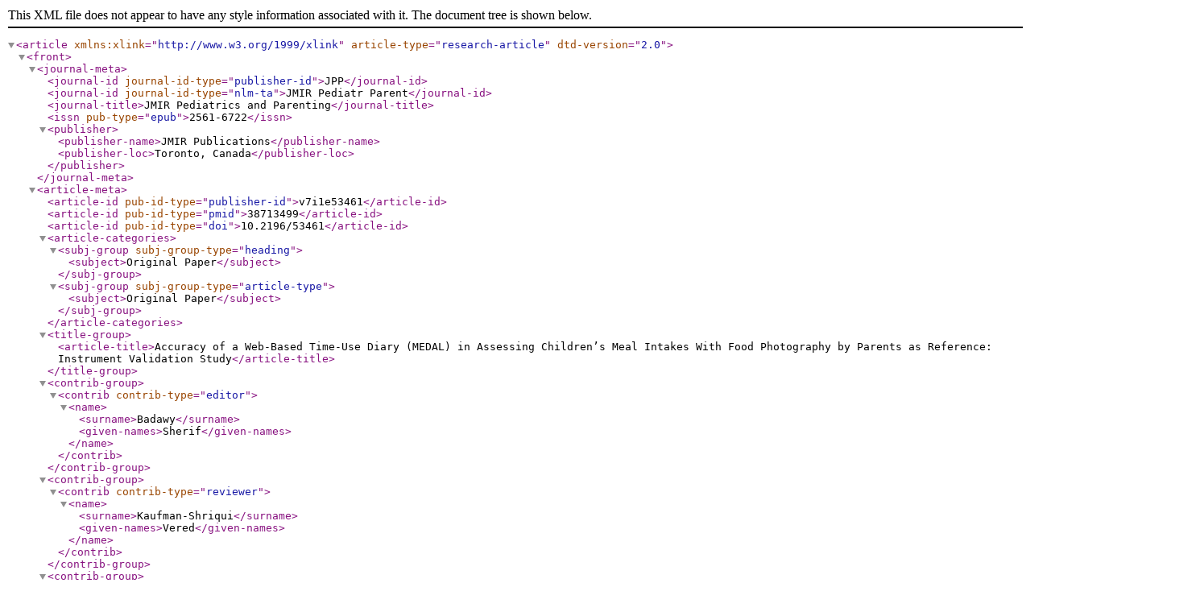

--- FILE ---
content_type: text/xml;charset=UTF-8
request_url: https://pediatrics.jmir.org/2024/1/e53461/XML
body_size: 22140
content:
<?xml version="1.0" encoding="UTF-8"?>
<!DOCTYPE article PUBLIC "-//NLM//DTD Journal Publishing DTD v2.0 20040830//EN" "http://dtd.nlm.nih.gov/publishing/2.0/journalpublishing.dtd">
<article xmlns:xlink="http://www.w3.org/1999/xlink" article-type="research-article" dtd-version="2.0">
  <front>
    <journal-meta>
      <journal-id journal-id-type="publisher-id">JPP</journal-id>
      <journal-id journal-id-type="nlm-ta">JMIR Pediatr Parent</journal-id>
      <journal-title>JMIR Pediatrics and Parenting</journal-title>
      <issn pub-type="epub">2561-6722</issn>
      <publisher>
        <publisher-name>JMIR Publications</publisher-name>
        <publisher-loc>Toronto, Canada</publisher-loc>
      </publisher>
    </journal-meta>
    <article-meta>
      <article-id pub-id-type="publisher-id">v7i1e53461</article-id>
      <article-id pub-id-type="pmid">38713499</article-id>
      <article-id pub-id-type="doi">10.2196/53461</article-id>
      <article-categories>
        <subj-group subj-group-type="heading">
          <subject>Original Paper</subject>
        </subj-group>
        <subj-group subj-group-type="article-type">
          <subject>Original Paper</subject>
        </subj-group>
      </article-categories>
      <title-group>
        <article-title>Accuracy of a Web-Based Time-Use Diary (MEDAL) in Assessing Children’s Meal Intakes With Food Photography by Parents as Reference: Instrument Validation Study</article-title>
      </title-group>
      <contrib-group>
        <contrib contrib-type="editor">
          <name>
            <surname>Badawy</surname>
            <given-names>Sherif</given-names>
          </name>
        </contrib>
      </contrib-group>
      <contrib-group>
        <contrib contrib-type="reviewer">
          <name>
            <surname>Kaufman-Shriqui</surname>
            <given-names>Vered</given-names>
          </name>
        </contrib>
      </contrib-group>
      <contrib-group>
        <contrib id="contrib1" contrib-type="author">
          <name name-style="western">
            <surname>Chong</surname>
            <given-names>Kar Mun</given-names>
          </name>
          <degrees>BSc</degrees>
          <xref rid="aff1" ref-type="aff">1</xref>
          <ext-link ext-link-type="orcid">https://orcid.org/0009-0003-9514-4794</ext-link>
        </contrib>
        <contrib id="contrib2" contrib-type="author">
          <name name-style="western">
            <surname>Chia</surname>
            <given-names>Airu</given-names>
          </name>
          <degrees>BSc, PhD</degrees>
          <xref rid="aff2" ref-type="aff">2</xref>
          <ext-link ext-link-type="orcid">https://orcid.org/0000-0003-1694-0235</ext-link>
        </contrib>
        <contrib id="contrib3" contrib-type="author">
          <name name-style="western">
            <surname>Shah Budin</surname>
            <given-names>Nur Syahirah</given-names>
          </name>
          <degrees>BSc, MSc</degrees>
          <xref rid="aff1" ref-type="aff">1</xref>
          <ext-link ext-link-type="orcid">https://orcid.org/0009-0005-8355-0087</ext-link>
        </contrib>
        <contrib id="contrib4" contrib-type="author">
          <name name-style="western">
            <surname>Poh</surname>
            <given-names>Bee Koon</given-names>
          </name>
          <degrees>BSc, PhD</degrees>
          <xref rid="aff1" ref-type="aff">1</xref>
          <ext-link ext-link-type="orcid">https://orcid.org/0000-0003-0713-5197</ext-link>
        </contrib>
        <contrib id="contrib5" contrib-type="author">
          <name name-style="western">
            <surname>Jamil</surname>
            <given-names>Nor Aini</given-names>
          </name>
          <degrees>BSc, MSc, PhD</degrees>
          <xref rid="aff1" ref-type="aff">1</xref>
          <ext-link ext-link-type="orcid">https://orcid.org/0000-0002-5689-0730</ext-link>
        </contrib>
        <contrib id="contrib6" contrib-type="author">
          <name name-style="western">
            <surname>Koh</surname>
            <given-names>Denise</given-names>
          </name>
          <degrees>BSc, MSc, PhD</degrees>
          <xref rid="aff3" ref-type="aff">3</xref>
          <ext-link ext-link-type="orcid">https://orcid.org/0000-0002-5086-219X</ext-link>
        </contrib>
        <contrib id="contrib7" contrib-type="author">
          <name name-style="western">
            <surname>Chong</surname>
            <given-names>Mary Foong-Fong</given-names>
          </name>
          <degrees>BSc, PhD</degrees>
          <xref rid="aff2" ref-type="aff">2</xref>
          <ext-link ext-link-type="orcid">https://orcid.org/0000-0003-0587-2505</ext-link>
        </contrib>
        <contrib id="contrib8" contrib-type="author" corresp="yes">
          <name name-style="western">
            <surname>Wong</surname>
            <given-names>Jyh Eiin</given-names>
          </name>
          <degrees>BSc, MSc, PhD</degrees>
          <xref rid="aff1" ref-type="aff">1</xref>
          <address>
            <institution>Center for Community Health Studies (ReaCH)</institution>
            <institution>Faculty of Health Sciences</institution>
            <institution>Universiti Kebangsaan Malaysia</institution>
            <addr-line>Jalan Raja Muda Abdul Aziz,</addr-line>
            <addr-line>Kuala Lumpur, 50300</addr-line>
            <country>Malaysia</country>
            <phone>60 3 9289 7683</phone>
            <email>wjeiin@ukm.edu.my</email>
          </address>
          <ext-link ext-link-type="orcid">https://orcid.org/0000-0002-9206-3257</ext-link>
        </contrib>
      </contrib-group>
      <aff id="aff1">
        <label>1</label>
        <institution>Center for Community Health Studies (ReaCH)</institution>
        <institution>Faculty of Health Sciences</institution>
        <institution>Universiti Kebangsaan Malaysia</institution>
        <addr-line>Kuala Lumpur</addr-line>
        <country>Malaysia</country>
      </aff>
      <aff id="aff2">
        <label>2</label>
        <institution>Saw Swee Hock School of Public Health</institution>
        <institution>National University of Singapore</institution>
        <addr-line>Singapore</addr-line>
        <country>Singapore</country>
      </aff>
      <aff id="aff3">
        <label>3</label>
        <institution>Centre of Community Education &#38; Wellbeing</institution>
        <institution>Faculty of Education</institution>
        <institution>Universiti Kebangsaan Malaysia</institution>
        <addr-line>Selangor</addr-line>
        <country>Malaysia</country>
      </aff>
      <author-notes>
        <corresp>Corresponding Author: Jyh Eiin Wong <email>wjeiin@ukm.edu.my</email></corresp>
      </author-notes>
      <pub-date pub-type="collection">
        <year>2024</year>
      </pub-date>
      <pub-date pub-type="epub">
        <day>7</day>
        <month>5</month>
        <year>2024</year>
      </pub-date>
      <volume>7</volume>
      <elocation-id>e53461</elocation-id>
      <history>
        <date date-type="received">
          <day>7</day>
          <month>10</month>
          <year>2023</year>
        </date>
        <date date-type="rev-request">
          <day>27</day>
          <month>2</month>
          <year>2024</year>
        </date>
        <date date-type="rev-recd">
          <day>8</day>
          <month>3</month>
          <year>2024</year>
        </date>
        <date date-type="accepted">
          <day>26</day>
          <month>3</month>
          <year>2024</year>
        </date>
      </history>
      <copyright-statement>©Kar Mun Chong, Airu Chia, Nur Syahirah Shah Budin, Bee Koon Poh, Nor Aini Jamil, Denise Koh, Mary Foong-Fong Chong, Jyh Eiin Wong. Originally published in JMIR Pediatrics and Parenting (https://pediatrics.jmir.org), 07.05.2024.</copyright-statement>
      <copyright-year>2024</copyright-year>
      <license license-type="open-access" xlink:href="https://creativecommons.org/licenses/by/4.0/">
        <p>This is an open-access article distributed under the terms of the Creative Commons Attribution License (https://creativecommons.org/licenses/by/4.0/), which permits unrestricted use, distribution, and reproduction in any medium, provided the original work, first published in JMIR Pediatrics and Parenting, is properly cited. The complete bibliographic information, a link to the original publication on https://pediatrics.jmir.org, as well as this copyright and license information must be included.</p>
      </license>
      <self-uri xlink:href="https://pediatrics.jmir.org/2024/1/e53461" xlink:type="simple"/>
      <abstract>
        <sec sec-type="background">
          <title>Background</title>
          <p>My E-Diary for Activities and Lifestyle (MEDAL) is a web-based time-use diary developed to assess the diet and movement behaviors of Asian school children.</p>
        </sec>
        <sec sec-type="objective">
          <title>Objective</title>
          <p>This study aims to determine the accuracy of MEDAL in assessing the dietary intake of Malaysian school children, using photographs of the children’s meals taken by their parents as an objective reference.</p>
        </sec>
        <sec sec-type="methods">
          <title>Methods</title>
          <p>A convenience sample of 46 children aged 10 to 11 years recorded their daily meals in MEDAL for 4 days (2 weekdays and 2 weekend days). Their parents took photographs of the meals and snacks of their children before and after consumption during the 4-day period and sent them along with a brief description of food and drinks consumed via an instant SMS text messaging app. The accuracy of the children’s reports of the food they had consumed was determined by comparing their MEDAL reports to the photographs of the food sent by their parents.</p>
        </sec>
        <sec sec-type="results">
          <title>Results</title>
          <p>Overall, the match, omission, and intrusion rates were 62% (IQR 46%-86%), 39% (IQR 16%-55%), and 20% (IQR 6%-44%), respectively. Carbohydrate-based items from the food categories “rice and porridge”; “breads, spreads, and cereals”; and “noodles, pasta, and potatoes” were reported most accurately (total match rates: 68%-76%). “Snack and dessert” items were omitted most often (omission rate: 54%). Furthermore, side dishes from “vegetables and mushrooms,” “eggs and tofu,” “meat and fish,” and “curry” food groups were often omitted (omission rates: 42%-46%). Items from “milk, cheese, and yogurt”; “snacks and desserts”; and “drinks” food groups intruded most often (intrusion rates: 37%-46%). Compared to the items reported by the boys, those reported by the girls had higher match rates (69% vs 53%) and lesser omission rates (31% vs 49%; <italic>P</italic>=.03, respectively).</p>
        </sec>
        <sec sec-type="conclusions">
          <title>Conclusions</title>
          <p>In conclusion, children aged 10 to 11 years can self-report all their meals in MEDAL, although some items are omitted or intruded. Therefore, MEDAL is a tool that can be used to assess the dietary intake of Malaysian school children.</p>
        </sec>
      </abstract>
      <kwd-group>
        <kwd>children</kwd>
        <kwd>dietary intake</kwd>
        <kwd>time-use diary</kwd>
        <kwd>food photography</kwd>
        <kwd>accuracy</kwd>
        <kwd>mobile phone</kwd>
      </kwd-group>
    </article-meta>
  </front>
  <body>
    <sec sec-type="introduction">
      <title>Introduction</title>
      <sec>
        <title>Background</title>
        <p>Healthy dietary patterns developed during childhood and adolescence may track into adulthood [<xref ref-type="bibr" rid="ref1">1</xref>]. Understanding children’s dietary patterns is crucial when guiding them to develop healthy eating habits from an early age. However, measuring the diets of school children has always been challenging, as doing so relies on the children’s cognitive abilities and abilities to recall dietary intake as well as estimate and indicate portion size [<xref ref-type="bibr" rid="ref2">2</xref>,<xref ref-type="bibr" rid="ref3">3</xref>]. While parents can be the primary proxy reporter, they may not be aware of what their child consumes away from home [<xref ref-type="bibr" rid="ref4">4</xref>]. When children are aged approximately 7 to 8 years, their ability to recall without assistance slowly develops but only for food consumed in the past 24 hours [<xref ref-type="bibr" rid="ref5">5</xref>], while their ability to remember and estimate portion size is still limited [<xref ref-type="bibr" rid="ref6">6</xref>]. A study conducted in Malaysia showed that children aged 7 to 9 years can self-report their dietary intake for lunch accurately, without proxy assistance [<xref ref-type="bibr" rid="ref7">7</xref>]. At the age of 8 to 12 years, children can self-report food intake as reliably as their parents [<xref ref-type="bibr" rid="ref8">8</xref>]. However, self-reporting of food intake is tedious and time-consuming, which sometimes hamper the retrieval of dietary information from children [<xref ref-type="bibr" rid="ref9">9</xref>]. Assessment tools that are intuitive, quick and simple to use, flexible, fun, engaging, nonintrusive, and age-appropriate can elicit the cooperation of children [<xref ref-type="bibr" rid="ref9">9</xref>]. Therefore, to encourage and motivate children to self-report dietary assessment protocol, a novel assessment method may enhance the recruitment and completion rates while maintaining an acceptable level of data accuracy [<xref ref-type="bibr" rid="ref2">2</xref>,<xref ref-type="bibr" rid="ref10">10</xref>].</p>
        <p>Children may find technology-based dietary assessment methods more attractive and appealing than paper-based methods [<xref ref-type="bibr" rid="ref11">11</xref>]. The web-based dietary assessment method has proved to be a practical way of assessing children’s dietary intake [<xref ref-type="bibr" rid="ref12">12</xref>,<xref ref-type="bibr" rid="ref13">13</xref>]. In Singapore, a web-based time-use diary, My E-Diary for Activities and Lifestyle (MEDAL), has been developed to assess the diet and movement behaviors of school children aged ≥10 years [<xref ref-type="bibr" rid="ref14">14</xref>]. MEDAL includes food options that are popular with the major ethnic groups in Asia and also captures information on food portions, location of activities, and concurrent activities performed by the children [<xref ref-type="bibr" rid="ref14">14</xref>]. As Malaysia shares a border with Singapore and the Malaysian population exhibits similar food preferences and lifestyle behaviors, it is thought that MEDAL can be used by them. Therefore, MEDAL has been customized for Malaysian school children, with the addition of typical foods and beverages, as well as various activities practiced by Malaysian school children (eg, Solat [Muslim prayer], standing prayer, sitting or kneeling prayer, tuition classes and music lessons, track-and-field activities, and exercise).</p>
        <p>The reference method in validating self-reported dietary intake is direct observation, where the agreement rates (match, omission, and intrusion rates) among direct observation, web-based food questionnaires [<xref ref-type="bibr" rid="ref15">15</xref>,<xref ref-type="bibr" rid="ref16">16</xref>], and web-based food records [<xref ref-type="bibr" rid="ref17">17</xref>] are compared. This method provides precise information on the types and amount of food intake, with acceptable accuracy and good reliability [<xref ref-type="bibr" rid="ref18">18</xref>]. However, these validation studies, which use direct observation as a reference method, only validate a single meal, while validation studies should include all meals, as the food items consumed vary with meal types, locations of consumption, and options available. The previous study conducted in Singapore [<xref ref-type="bibr" rid="ref14">14</xref>] demonstrated that children could use MEDAL to self-report food intake for 1 meal during school recess but did not determine the accuracy of MEDAL to self-report food intake for all meals.</p>
        <p>In addition, direct observation was usually conducted by trained researchers who had undergone extensive training in the visual estimation of food consumption [<xref ref-type="bibr" rid="ref18">18</xref>]. Therefore, direct observation can be labor-intensive and subject to reporting errors by the observer. In addition, direct observation may not be feasible during situations such as the COVID-19 pandemic when movement restriction or physical distancing hinders researchers from directly observing the children’s food intake. However, while children were restricted from attending school, their parents were able to observe their children’s food intake. To minimize the parents’ burden as proxy reporters through direct observation, food photography by parents was adopted in this study as an objective measure to determine the accuracy of MEDAL in assessing the dietary intake of school children.</p>
      </sec>
      <sec>
        <title>Objective</title>
        <p>With this background, this study aimed to determine the accuracy of MEDAL in assessing the dietary intake of Malaysian school children, using photographs of their children’s meals taken by parents as objective references.</p>
      </sec>
    </sec>
    <sec sec-type="methods">
      <title>Methods</title>
      <sec>
        <title>Ethical Considerations</title>
        <p>The protocol of this study was approved by the Universiti Kebangsaan Malaysia Research Ethics Committee (JEP-2019-307). Permission to conduct the study was obtained from the Ministry of Education, Malaysia; the relevant state education departments; and the school principals. The school children participating in the study were provided with informed consent forms to obtain permission from their parents before the commencement of the study.</p>
      </sec>
      <sec>
        <title>Study Participants</title>
        <p>This study was conducted in April 2021 (study 1) and October to December 2021 (study 2) during the COVID-19 pandemic. A total of 53 children were recruited using convenience sampling, with 25 (47%) children from 2 primary schools for study 1 and 28 (53%) children from 3 primary schools for study 2. The study 1 students attended school in person, while the study 2 students attended classes online at home due to the implementation of movement control orders.</p>
        <p>Primary school children aged 10 to 11 years were recruited for this study. Students were eligible if they understood Malay, English, or Chinese and had access to a computer, laptop, or tablet with internet connectivity. In addition, their parents had to own a smartphone with an internet connection to take food photos before and after meals and send them to us via an instant SMS text messaging app (eg, WhatsApp or Telegram). Information on the participants’ accessibility to electronic devices with internet access at home and their parents’ accessibility to a smartphone with internet access were obtained in the consent form.</p>
      </sec>
      <sec>
        <title>Study Procedures</title>
        <sec>
          <title>MEDAL Web-Based App</title>
          <p>MEDAL (National University of Singapore) is a self-administered, web-based time-use diary that captures the diet and activities of school children aged 10 to 12 years in the Asian context [<xref ref-type="bibr" rid="ref14">14</xref>]. MEDAL was customized for use among Malaysian school children by translating the text into the Malay and Chinese languages and adding food and drinks that were consumed and activities that were performed typically by Malaysian school children. Children were requested to record daily activities from the time they woke up until bedtime for 4 days. They could choose from 6 broad categories of activities: “wash up/brush teeth,” “eat and drink,” “traveling,” “nap/sleep,” “sitting/praying activities,” and “active activities.”</p>
          <p>When children recorded an “eat and drink” activity, they could choose the food and drink items they had consumed from 14 main food and drink groups (eg, breads, spreads, and cereals; curry or curry with coconut gravy; drinks; eggs and tofu; fast food; fruits; meat and fish; milk, cheese, and yogurt; vegetables and mushrooms; noodles, pasta, and potatoes; rice and porridge; snacks and desserts; soups; and supplements). For each food and drink item selected, the children also chose the portion size from 4 pictorial options (presented simultaneously) that best matched the amount consumed [<xref ref-type="bibr" rid="ref14">14</xref>]. The children could use the “others” textbox if the items consumed were not listed in MEDAL and reported the amount consumed from the following 4 options: 1/2 portion, 1 portion, 1.5 portions, or 2 portions [<xref ref-type="bibr" rid="ref14">14</xref>].</p>
        </sec>
        <sec>
          <title>Demonstration of the Use of MEDAL</title>
          <p>In study 1, we conducted a demonstration session in the computer laboratories of the participants’ schools. We demonstrated how to log in and record diet and daily activities in MEDAL. After the demonstration, the participants recorded what they consumed and did for 2 weekdays and 2 weekend days. For the second day, the participants were allowed to use school computers during recess to record their diet and activities if they had not completed the first day’s recording, after which they would continue recording at home for the remaining days.</p>
          <p>In study 2, students could not attend school physically because of a government-imposed movement control order. Thus, face-to-face demonstration sessions for the students were not possible, and web-based demonstration sessions via Google Meet (Google LLC) were conducted instead. We demonstrated how to log in and record diet and activity entries with a prerecorded video. After the demonstration, the participants continued recording their entries at home using their own tablets, laptops, or computers.</p>
        </sec>
        <sec>
          <title>Food Photography by Parents</title>
          <p>Before the commencement of the study, all parents from both study periods were provided with standard guidelines on how to photograph the food their children were going to consume. To ensure compliance, reminders to take food photographs were sent to the parents’ SMS text messaging app twice a day before breakfast and dinner. During the 4 days of the study period, parents were required to photograph all the food and drinks consumed by their children, before and after consumption, for all meals, that is, breakfast, lunch, dinner, and snacks.</p>
          <p>In study 1, the parents photographed all meals consumed by the children during nonschool times, while we photographed the school recess meal for the non-Muslim participants. Most Muslim participants (16 out of 25, 64% children) could not eat and drink during school recess, as study 1 was conducted during the Ramadhan fasting period.</p>
          <p>In study 2, the parents photographed all meals consumed by the children as the children attended classes at home. Every day, parents sent photographs of the food and drinks before and after consumption, along with a brief description of what had been consumed, to us via an instant SMS text messaging app such as WhatsApp (Meta Platforms) or Telegram (Telegram FZ LLC). <xref rid="figure1" ref-type="fig">Figure 1</xref> presents photographs with a description of the food and drink consumed. <xref rid="figure2" ref-type="fig">Figure 2</xref> presents examples of food photographs for breakfast, lunch, dinner, and snacks taken before and after consumption.</p>
          <fig id="figure1" position="float">
            <label>Figure 1</label>
            <caption>
              <p>Photographs of the food taken before and after consumption, with a text description of the food consumed.</p>
            </caption>
            <graphic xlink:href="pediatrics_v7i1e53461_fig1.png" alt-version="no" mimetype="image" position="float" xlink:type="simple"/>
          </fig>
          <fig id="figure2" position="float">
            <label>Figure 2</label>
            <caption>
              <p>Examples of food photographs taken by parents before and after consumption of breakfast, lunch, dinner, and snacks.</p>
            </caption>
            <graphic xlink:href="pediatrics_v7i1e53461_fig2.png" alt-version="no" mimetype="image" position="float" xlink:type="simple"/>
          </fig>
        </sec>
        <sec>
          <title>Anthropometric Measurements</title>
          <p>In study 1, we recorded children’s anthropometric measurements at schools. Height was measured using a portable Seca stadiometer (Seca 213, SECA, Hamburg, Germany) and weight using a Seca weighing scale (Seca 803, SECA, Hamburg, Germany). In study 2, anthropometric measurements of children were self-reported by parents due to the movement control order. Parents were asked to submit their children’s height and weight. Guidelines on how to make proper measurements were provided to the parents. School records of the participants’ most recent height and weight were used if home measurements were impossible.</p>
          <p>BMI was calculated from body mass (kg) divided by the square of height (m<sup>2</sup>). BMI for age was calculated based on the World Health Organization growth reference for individuals aged 5 to 19 years [<xref ref-type="bibr" rid="ref19">19</xref>]. <italic>Z</italic> scores for BMI for age were determined using the World Health Organization AnthroPlus (version 1.0.3) [<xref ref-type="bibr" rid="ref20">20</xref>] software. The cutoff value for BMI for age for underweight was &#60;−2 to −3 SD, overweight was &#62;1 SD, and obesity was &#62;2 SD. Values within &#62; −2 SD and &#60;1 SD were classified as normal weight.</p>
        </sec>
      </sec>
      <sec>
        <title>Data Processing</title>
        <p>The accuracy of the child-reported food items was determined by comparing the self-reports of meal intake in MEDAL with the objective measures of food photographs taken by parents. Parents took photographs of the food before and after consumption for each meal taken by their children in the 4 days corresponding to the days of record in MEDAL. The meals included breakfast, lunch, dinner, and snacks or desserts. The food photographs taken by the parents for each meal were matched with the self-report by the children in MEDAL. The food photographs that matched the MEDAL diet entries for a meal were used for analysis. Missing food photographs or MEDAL entries were excluded from the analysis.</p>
        <p>Food items in MEDAL include single items (eg, drinks, snacks, or desserts); composite meals consisting of staple food items with ingredients from the various food groups (eg, fried noodles); and components of mixed meals consisting of staple food items (eg, white rice) with side dishes (eg, steamed meat) [<xref ref-type="bibr" rid="ref21">21</xref>]. Food items were classified into 14 food groups.</p>
        <p>The accuracy of self-reported meals was determined by comparing the self-reported food items in MEDAL to the food items depicted as consumed in the photographs sent by the parents before and after consumption and classifying them as matches, omissions, and intrusion rates [<xref ref-type="bibr" rid="ref17">17</xref>].</p>
        <p>An “exact match” refers to a situation in which the food item self-reported by a child in MEDAL matches, to the maximum extent, the food item depicted in the reference photo provided by the parent. An “approximate match” refers to a situation in which the food item self-reported by a child in MEDAL matches with slight variations to the food item depicted in the reference photo. For example, a parent provides a reference photo of a glass of full cream milk their child had consumed. However, the child self-reported having consumed low-fat milk in MEDAL. The 2 food items are not identical but are recognized as similar, as they belong to the milk category. An “intrusion” refers to food items that are self-reported by a child in MEDAL but are not depicted in the reference photo, while an “omission” refers to food items that are depicted in reference photos but are not self-reported by the child in MEDAL. For instance, if a child self-reported consuming noodles in MEDAL, but this consumption was not observed in the reference photo provided by parents, this would be considered an intrusion. In contrast, if the reference photo showed that the child had consumed white rice, but the child did not self-report any food or drinks, this would be classified as an omission.</p>
        <p>The formulas for calculating the match, intrusion, and omission rates are as follows [<xref ref-type="bibr" rid="ref17">17</xref>]:</p>
        <graphic xlink:href="pediatrics_v7i1e53461_fig3.png" alt-version="no" mimetype="image" position="float" xlink:type="simple"/>
        <graphic xlink:href="pediatrics_v7i1e53461_fig4.png" alt-version="no" mimetype="image" position="float" xlink:type="simple"/>
        <graphic xlink:href="pediatrics_v7i1e53461_fig5.png" alt-version="no" mimetype="image" position="float" xlink:type="simple"/>
        <graphic xlink:href="pediatrics_v7i1e53461_fig6.png" alt-version="no" mimetype="image" position="float" xlink:type="simple"/>
        <graphic xlink:href="pediatrics_v7i1e53461_fig7.png" alt-version="no" mimetype="image" position="float" xlink:type="simple"/>
      </sec>
      <sec>
        <title>Statistical Analysis</title>
        <p>Descriptive statistics was used to summarize the characteristics of participants. The data were not normally distributed; therefore, the Mann-Whitney <italic>U</italic> test was used to test the differences in age between study 1 and study 2 participants. Pearson <italic>χ</italic><sup>2</sup> test and Fisher exact test were performed to compare the characteristics of study 1 and study 2 participants. The accuracy of self-reported food items was determined and expressed as median match rate (%), intrusions rate (%), and omissions rate (%). Furthermore, the Mann-Whitney <italic>U</italic> test was used to determine the difference in match, intrusion, and omission rates between the boys and girls. Kruskal-Wallis test was used to compare the median match, intrusion, and omission rates among different meals; then, the Bonferroni post hoc Mann-Whitney <italic>U</italic> test was used to identify the significant paired groups among the different meals. The match, omission, and intrusion rates by food group were presented as percentages (%). Statistical analysis was performed using the SPSS Statistics (version 25.0; IBM Corp) [<xref ref-type="bibr" rid="ref22">22</xref>]. A significance level of <italic>P</italic>&#60;.05 (95% CI) was adopted.</p>
      </sec>
    </sec>
    <sec sec-type="results">
      <title>Results</title>
      <sec>
        <title>Overview</title>
        <p>Flowcharts of participants from both study periods are presented in <xref ref-type="supplementary-material" rid="app1">Multimedia Appendix 1</xref>. A total of 53 students were recruited for both study periods, with 25 (47%) children in study 1 and 28 (53%) children in study 2. However, after excluding children who did not complete MEDAL or whose parents did not provide any food photographs, only 46 (87%) children were included in the analysis. All food photographs for all meals sent over the 4 days that corresponded to the MEDAL diet entries were included in the analysis. Only the food photographs or MEDAL diet entries of the eating occasions that were missing were excluded from the analysis.</p>
        <p>Overall, 65% (30/46) of the participants were girls, 30% (14/46) were overweight and obese, and 82% (38/46) completed 3 to 4 days of recording in MEDAL (<italic>P</italic>=.76, <italic>P</italic>=.60, and <italic>P</italic>=.22, respectively; <xref ref-type="table" rid="table1">Table 1</xref>). However, a significant association was found among the ethnic groups between study 1 and study 2 (<italic>P</italic>=.004). A higher proportion of Malays (ethnic majority group) was found in study 1 than in study 2. This was because study 1 participants were recruited from national-type schools, while study 2 participants were recruited from national-type and Chinese schools. The median age of children in study 2 (median 10.8, IQR 10.56-11.26 years) was significantly higher than the median age of children in study 1 (median 10.2, IQR 9.9-10.4 years; <italic>P</italic>&#60;.001). The higher median age of children in study 2 was due to study 2 being conducted near the end of the year. Differences in sex, weight status, and the number of days of MEDAL completion between participants in study 1 (21/46, 46%) and study 2 (25/46, 54%) were not significant (<italic>P</italic>=.76, <italic>P</italic>=.60, and <italic>P</italic>=.22, respectively).</p>
        <table-wrap position="float" id="table1">
          <label>Table 1</label>
          <caption>
            <p>Characteristics of participants in study 1 and study 2 (n=46).</p>
          </caption>
          <table width="1000" cellpadding="5" cellspacing="0" border="1" rules="groups" frame="hsides">
            <col width="30"/>
            <col width="280"/>
            <col width="190"/>
            <col width="190"/>
            <col width="190"/>
            <col width="0"/>
            <col width="120"/>
            <thead>
              <tr valign="top">
                <td colspan="2">Characteristics</td>
                <td>Total (n=46)</td>
                <td>Study 1 (n=21)</td>
                <td>Study 2 (n=25)</td>
                <td colspan="2"><italic>P</italic> value</td>
              </tr>
            </thead>
            <tbody>
              <tr valign="top">
                <td colspan="6">
                  <bold>Sex, n (%)</bold>
                </td>
                <td>.76<sup>a</sup></td>
              </tr>
              <tr valign="top">
                <td>
                  <break/>
                </td>
                <td>Boys</td>
                <td>16 (35)</td>
                <td>8 (38)</td>
                <td>8 (32)</td>
                <td colspan="2">
                  <break/>
                </td>
              </tr>
              <tr valign="top">
                <td>
                  <break/>
                </td>
                <td>Girls</td>
                <td>30 (65)</td>
                <td>13 (62)</td>
                <td>17 (68)</td>
                <td colspan="2">
                  <break/>
                </td>
              </tr>
              <tr valign="top">
                <td colspan="2">Age (y), median (IQR)</td>
                <td>10.53 (10.2-10.95)</td>
                <td>10.2 (9.9-10.4)</td>
                <td>10.8 (10.56-11.26)</td>
                <td colspan="2">&#60;.001<sup>b</sup></td>
              </tr>
              <tr valign="top">
                <td colspan="6">
                  <bold>Ethnicity, n (%)</bold>
                </td>
                <td>.004<sup>c</sup></td>
              </tr>
              <tr valign="top">
                <td>
                  <break/>
                </td>
                <td>Chinese</td>
                <td>18 (39)</td>
                <td>3 (14)</td>
                <td>15 (60)</td>
                <td colspan="2">
                  <break/>
                </td>
              </tr>
              <tr valign="top">
                <td>
                  <break/>
                </td>
                <td>Malay</td>
                <td>25 (54)</td>
                <td>16 (76)</td>
                <td>9 (36)</td>
                <td colspan="2">
                  <break/>
                </td>
              </tr>
              <tr valign="top">
                <td>
                  <break/>
                </td>
                <td>Others</td>
                <td>3 (7)</td>
                <td>2 (10)</td>
                <td>1 (4)</td>
                <td colspan="2">
                  <break/>
                </td>
              </tr>
              <tr valign="top">
                <td colspan="6">
                  <bold>BMI status, n (%)</bold>
                </td>
                <td>.60<sup>c</sup></td>
              </tr>
              <tr valign="top">
                <td>
                  <break/>
                </td>
                <td>Underweight</td>
                <td>3 (7)</td>
                <td>2 (10)</td>
                <td>1 (4)</td>
                <td colspan="2">
                  <break/>
                </td>
              </tr>
              <tr valign="top">
                <td>
                  <break/>
                </td>
                <td>Normal weight</td>
                <td>29 (63)</td>
                <td>14 (67)</td>
                <td>15 (60)</td>
                <td colspan="2">
                  <break/>
                </td>
              </tr>
              <tr valign="top">
                <td>
                  <break/>
                </td>
                <td>Overweight</td>
                <td>8 (17)</td>
                <td>2 (10)</td>
                <td>6 (24)</td>
                <td colspan="2">
                  <break/>
                </td>
              </tr>
              <tr valign="top">
                <td>
                  <break/>
                </td>
                <td>Obese</td>
                <td>6 (13)</td>
                <td>3 (14)</td>
                <td>3 (12)</td>
                <td colspan="2">
                  <break/>
                </td>
              </tr>
              <tr valign="top">
                <td colspan="6">
                  <bold>Number of days of completion of My E-Diary for Activities and Lifestyle, n (%)</bold>
                </td>
                <td>.22<sup>c</sup></td>
              </tr>
              <tr valign="top">
                <td>
                  <break/>
                </td>
                <td>&#60;1</td>
                <td>2 (4)</td>
                <td>0 (0)</td>
                <td>2 (8)</td>
                <td colspan="2">
                  <break/>
                </td>
              </tr>
              <tr valign="top">
                <td>
                  <break/>
                </td>
                <td>1</td>
                <td>3 (7)</td>
                <td>2 (10)</td>
                <td>1 (4)</td>
                <td colspan="2">
                  <break/>
                </td>
              </tr>
              <tr valign="top">
                <td>
                  <break/>
                </td>
                <td>2</td>
                <td>3 (7)</td>
                <td>2 (10)</td>
                <td>1 (4)</td>
                <td colspan="2">
                  <break/>
                </td>
              </tr>
              <tr valign="top">
                <td>
                  <break/>
                </td>
                <td>3</td>
                <td>7 (15)</td>
                <td>1 (5)</td>
                <td>6 (24)</td>
                <td colspan="2">
                  <break/>
                </td>
              </tr>
              <tr valign="top">
                <td>
                  <break/>
                </td>
                <td>4</td>
                <td>31 (67)</td>
                <td>16 (76)</td>
                <td>15 (60)</td>
                <td colspan="2">
                  <break/>
                </td>
              </tr>
            </tbody>
          </table>
          <table-wrap-foot>
            <fn id="table1fn1">
              <p><sup>a</sup><italic>P</italic> values were assessed by the Pearson <italic>χ</italic><sup>2</sup> test (categorical).</p>
            </fn>
            <fn id="table1fn2">
              <p><sup>b</sup><italic>P</italic> values were assessed by the Mann-Whitney <italic>U</italic> test (nonparametric).</p>
            </fn>
            <fn id="table1fn3">
              <p><sup>c</sup><italic>P</italic> values were assessed by the Fisher exact test (categorical).</p>
            </fn>
          </table-wrap-foot>
        </table-wrap>
      </sec>
      <sec>
        <title>Match, Omission, and Intrusion Rates</title>
        <p><xref ref-type="table" rid="table2">Table 2</xref> presents the match (%), omission (%), and intrusion (%) rates observed between the food photographs received from the parents and self-reported food and drink items by the participants in MEDAL. The match, omission, and intrusion rates were 62%, 39%, and 20%, respectively. The total match rate was further broken down into exact match rate and approximate match rate, which were 60% and 1%, respectively. The median exact match rate (<italic>P</italic>=.03), total match rate (<italic>P</italic>=.004), and omission rate (<italic>P</italic>=.004) were significantly different among meal types. Of all meals, snacks showed a significantly lower total match rate (53%) than breakfast (83%) and dinner (75%; <italic>P</italic>=.01 and <italic>P</italic>=.02, respectively). Furthermore, snacks consumed were omitted more often (47%) than breakfast (18%) and dinner (25%; <italic>P</italic>=.01 and <italic>P</italic>=.02, respectively). Post hoc tests failed to indicate any significant difference among the meal types for exact match rate.</p>
        <table-wrap position="float" id="table2">
          <label>Table 2</label>
          <caption>
            <p>Percentage of the match, omission, and intrusion rates observed between photographed meals and self-reported individual food and drink items in My E-Diary for Activities and Lifestyle (MEDAL).</p>
          </caption>
          <table width="1000" cellpadding="5" cellspacing="0" border="1" rules="groups" frame="hsides">
            <col width="30"/>
            <col width="150"/>
            <col width="0"/>
            <col width="90"/>
            <col width="0"/>
            <col width="90"/>
            <col width="0"/>
            <col width="130"/>
            <col width="0"/>
            <col width="130"/>
            <col width="0"/>
            <col width="130"/>
            <col width="0"/>
            <col width="130"/>
            <col width="0"/>
            <col width="120"/>
            <thead>
              <tr valign="top">
                <td colspan="3">Variables</td>
                <td colspan="2">Observed items<sup>a</sup>, n</td>
                <td colspan="2">Reported items<sup>b</sup>, n</td>
                <td colspan="2">Approximate match rate (%)<sup>c</sup>, median (IQR)</td>
                <td colspan="2">Exact match rate (%)<sup>d</sup>, median (IQR)</td>
                <td colspan="2">Total match rate (%)<sup>e</sup>, median (IQR)</td>
                <td colspan="2">Omission rate (%)<sup>f</sup>, median (IQR)</td>
                <td>Intrusion rate (%)<sup>g</sup>, median (IQR)</td>
              </tr>
            </thead>
            <tbody>
              <tr valign="top">
                <td colspan="3">On the basis of each meal (n=46)</td>
                <td colspan="2">1267</td>
                <td colspan="2">1004</td>
                <td colspan="2">1.4 (0-6.4)</td>
                <td colspan="2">60.3 (40.1-79.8)</td>
                <td colspan="2">61.6 (46-86.4)</td>
                <td colspan="2">39.3 (15.8-54.8)</td>
                <td>19.5 (5.9-44.2)</td>
              </tr>
              <tr valign="top">
                <td colspan="16">
                  <bold>Meal types</bold>
                </td>
              </tr>
              <tr valign="top">
                <td>
                  <break/>
                </td>
                <td>Breakfast (n=41)</td>
                <td colspan="2">330</td>
                <td colspan="2">301</td>
                <td colspan="2">0 (0-6.3)</td>
                <td colspan="2">76.3 (66.7-100)</td>
                <td colspan="2">82.5 (66.7-100)</td>
                <td colspan="2">17.5 (0-33.3)</td>
                <td colspan="2">0 (0-25)</td>
              </tr>
              <tr valign="top">
                <td>
                  <break/>
                </td>
                <td>Lunch (n=27)</td>
                <td colspan="2">329</td>
                <td colspan="2">215</td>
                <td colspan="2">0 (0-6.3)</td>
                <td colspan="2">64.3 (43.8-68.8)</td>
                <td colspan="2">64.3 (50-75)</td>
                <td colspan="2">35.7 (25-50)</td>
                <td colspan="2">0 (0-11.1)</td>
              </tr>
              <tr valign="top">
                <td>
                  <break/>
                </td>
                <td>Dinner (n=43)</td>
                <td colspan="2">526</td>
                <td colspan="2">445</td>
                <td colspan="2">0 (0-6.3)</td>
                <td colspan="2">75.0 (51.1-79.2)</td>
                <td colspan="2">75.0 (66.7-83.3)</td>
                <td colspan="2">25.0 (16.7-33.3)</td>
                <td colspan="2">4.2 (0-24.4)</td>
              </tr>
              <tr valign="top">
                <td>
                  <break/>
                </td>
                <td>Snack (n=21)</td>
                <td colspan="2">82</td>
                <td colspan="2">43</td>
                <td colspan="2">0 (0-0)</td>
                <td colspan="2">52.8 (25-100)</td>
                <td colspan="2">52.8 (25-100)</td>
                <td colspan="2">47.2 (0-75)</td>
                <td colspan="2">0 (0-50.0)</td>
              </tr>
              <tr valign="top">
                <td>
                  <break/>
                </td>
                <td><italic>P</italic> value<sup>h</sup></td>
                <td colspan="2">N/A<sup>i</sup></td>
                <td colspan="2">N/A</td>
                <td colspan="2">.06</td>
                <td colspan="2">.03</td>
                <td colspan="2">.004</td>
                <td colspan="2">.004</td>
                <td colspan="2">.09</td>
              </tr>
              <tr valign="top">
                <td colspan="16">
                  <bold>Sex<sup>j</sup></bold>
                </td>
              </tr>
              <tr valign="top">
                <td>
                  <break/>
                </td>
                <td>Boys (n=16)</td>
                <td colspan="2">440</td>
                <td colspan="2">339</td>
                <td colspan="2">4.0 (0-6.6)</td>
                <td colspan="2">49.2 (31-64.2)</td>
                <td colspan="2">53.0 (66.4-33.5)</td>
                <td colspan="2">49.1 (36.6-82.3)</td>
                <td colspan="2">29.7 (13-57.5)</td>
              </tr>
              <tr valign="top">
                <td>
                  <break/>
                </td>
                <td>Girls (n=30)</td>
                <td colspan="2">827</td>
                <td colspan="2">665</td>
                <td colspan="2">1.1 (0-6.8)</td>
                <td colspan="2">64.6 (48.6-87)</td>
                <td colspan="2">69.1 (55.9-87.2)</td>
                <td colspan="2">30.9 (13.3-44.1)</td>
                <td colspan="2">16.6 (4.4-32.5)</td>
              </tr>
              <tr valign="top">
                <td>
                  <break/>
                </td>
                <td><italic>P</italic> value<sup>k</sup></td>
                <td colspan="2">N/A</td>
                <td colspan="2">N/A</td>
                <td colspan="2">.94</td>
                <td colspan="2">.07</td>
                <td colspan="2">.03</td>
                <td colspan="2">.03</td>
                <td colspan="2">.26</td>
              </tr>
            </tbody>
          </table>
          <table-wrap-foot>
            <fn id="table2fn1">
              <p><sup>a</sup>Number of food items depicted in photographs.</p>
            </fn>
            <fn id="table2fn2">
              <p><sup>b</sup>Number of food items reported in MEDAL.</p>
            </fn>
            <fn id="table2fn3">
              <p><sup>c</sup>Approximate match is defined as a similar food with a slight variation, eg, full-fat milk and low-fat milk. Approximate match = (number of food items reported in MEDAL with approximate matches/number of food items photographed by parents) × 100.</p>
            </fn>
            <fn id="table2fn4">
              <p><sup>d</sup>Exact match is defined as a selection of the same food or drink item in both the photograph and self-report in MEDAL. Exact match rate = (number of food items reported in MEDAL with exact matches/number of food items photographed by parents) × 100.</p>
            </fn>
            <fn id="table2fn5">
              <p><sup>e</sup>Total match rate = (number of food items reported in MEDAL with exact and approximate matches/number of food items photographed by parents) × 100.</p>
            </fn>
            <fn id="table2fn6">
              <p><sup>f</sup>Omission is defined as a food or drink item depicted in the photograph but not reported in the self-administered MEDAL report. Omission rate = (number of food items reported in MEDAL with omissions/number of food items photographed by parents) 100 = [omissions/(omissions + matches)] × 100.</p>
            </fn>
            <fn id="table2fn7">
              <p><sup>g</sup>Intrusion is defined as a food or drink item reported in MEDAL but not depicted in the photograph. Intrusion rate = (number of food items reported in MEDAL with intrusions/number of food items reported in MEDAL × 100 = [intrusions/(intrusions + matches)] × 100.</p>
            </fn>
            <fn id="table2fn8">
              <p><sup>h</sup>Kruskal-Wallis test (<italic>P</italic>=.05) and Bonferroni post hoc Mann-Whitney <italic>U</italic> test indicated that “snacks” had significantly lower total match than breakfast (<italic>P</italic>=.01) and dinner (<italic>P</italic>=.02) and higher omission than breakfast (<italic>P</italic>=.01) and dinner (<italic>P</italic>=.02).</p>
            </fn>
            <fn id="table2fn9">
              <p><sup>i</sup>N/A: not applicable.</p>
            </fn>
            <fn id="table2fn10">
              <p><sup>j</sup>Results show the rates for all meals for all 4 days.</p>
            </fn>
            <fn id="table2fn11">
              <p><sup>k</sup>The Mann-Whitney <italic>U</italic> test (<italic>P</italic>=.05).</p>
            </fn>
          </table-wrap-foot>
        </table-wrap>
        <p>Compared to boys, girls reported more total matches (69% vs 53%) and fewer omissions (31% vs 49%; <italic>P</italic>=.03, respectively). There was no significant difference between boys and girls in exact match, approximate match, and intrusion rates (<italic>P</italic>=.07, <italic>P</italic>=.94, and <italic>P</italic>=.26, respectively; <xref ref-type="table" rid="table2">Table 2</xref>).</p>
      </sec>
      <sec>
        <title>Food Groups Reporting Accuracy</title>
        <p>The match, omission, and intrusion rates of the food items were further analyzed by food groups (<xref ref-type="table" rid="table3">Table 3</xref>). At the food-group level, the “rice and porridge”; “breads, spreads, and cereals”; and “noodles, pasta, and potatoes” categories, the carbohydrate-based items, were reported most precisely (total match rates: 68%-76%). More than half of the “snack and dessert” items were omitted (omission rate: 54%). The side dishes that tended to be omitted by the participants were “vegetables and mushroom,” “eggs and tofu,” “meat and fish,” and “curry” (omission rates: 42%-46%). The food categories of “milk, cheese, and yogurt”; “snacks and desserts”; and “drinks” intruded most often (intrusion rates: 37%-46%).</p>
        <table-wrap position="float" id="table3">
          <label>Table 3</label>
          <caption>
            <p>Percentage of matches, omissions, and intrusions observed between photographed meals and self-reported individual food and drink items in My E-Diary for Activities and Lifestyle (MEDAL) by food groups.</p>
          </caption>
          <table width="1000" cellpadding="5" cellspacing="0" border="1" rules="groups" frame="hsides">
            <col width="170"/>
            <col width="120"/>
            <col width="120"/>
            <col width="100"/>
            <col width="120"/>
            <col width="100"/>
            <col width="0"/>
            <col width="140"/>
            <col width="0"/>
            <col width="130"/>
            <thead>
              <tr valign="top">
                <td>Food groups</td>
                <td>Total observed items<sup>a</sup>, n (%)</td>
                <td>Total reported items<sup>b</sup>, n (%)</td>
                <td colspan="4">Matches, n (%)</td>
                <td colspan="2">Omissions<sup>c</sup>, n (%)</td>
                <td>Intrusions<sup>d</sup>, n (%)</td>
              </tr>
              <tr valign="top">
                <td>
                  <break/>
                </td>
                <td>
                  <break/>
                </td>
                <td>
                  <break/>
                </td>
                <td>Total<sup>e</sup></td>
                <td>Approximate<sup>f</sup></td>
                <td>Exact<sup>g</sup></td>
                <td colspan="2">
                  <break/>
                </td>
                <td colspan="2">
                  <break/>
                </td>
              </tr>
            </thead>
            <tbody>
              <tr valign="top">
                <td>Rice and porridge (n=215)</td>
                <td>195 (90.7)</td>
                <td>168 (78.1)</td>
                <td>148 (75.9)</td>
                <td>10 (5.1)</td>
                <td>138 (70.8)</td>
                <td colspan="2">48 (24.6)</td>
                <td colspan="2">20 (11.9)</td>
              </tr>
              <tr valign="top">
                <td>Fast food (n=36)</td>
                <td>32 (89)</td>
                <td>28 (78)</td>
                <td>24 (75)</td>
                <td>2 (6.3)</td>
                <td>22 (68.8)</td>
                <td colspan="2">8 (25)</td>
                <td colspan="2">4 (14.3)</td>
              </tr>
              <tr valign="top">
                <td>Breads, spreads, and cereals (n=82)</td>
                <td>73 (89)</td>
                <td>61 (74)</td>
                <td>53 (72.6)</td>
                <td>2 (2.7)</td>
                <td>51 (69.9)</td>
                <td colspan="2">21 (28.8)</td>
                <td colspan="2">8 (13.1)</td>
              </tr>
              <tr valign="top">
                <td>Noodles, pasta, and potatoes (n=82)</td>
                <td>75 (91)</td>
                <td>58 (71)</td>
                <td>51 (68)</td>
                <td>3 (4)</td>
                <td>48 (64)</td>
                <td colspan="2">24 (32)</td>
                <td colspan="2">8 (13.8)</td>
              </tr>
              <tr valign="top">
                <td>Soups (n=38)</td>
                <td>34 (89)</td>
                <td>27 (71)</td>
                <td>23 (67.6)</td>
                <td>3 (8.8)</td>
                <td>20 (58.8)</td>
                <td colspan="2">12 (35.3)</td>
                <td colspan="2">4 (14.8)</td>
              </tr>
              <tr valign="top">
                <td>Drinks (n=277)</td>
                <td>201 (73)</td>
                <td>209 (75)</td>
                <td>131 (65.2)</td>
                <td>10 (5)</td>
                <td>121 (50.2)</td>
                <td colspan="2">68 (33.8)</td>
                <td colspan="2">78 (37.3)</td>
              </tr>
              <tr valign="top">
                <td>Milk, cheese, and yogurt (n=47)</td>
                <td>31 (66)</td>
                <td>35 (74)</td>
                <td>19 (61.3)</td>
                <td>0 (0)</td>
                <td>19 (61.3)</td>
                <td colspan="2">12 (38.7)</td>
                <td colspan="2">16 (45.7)</td>
              </tr>
              <tr valign="top">
                <td>Fruits (n=71)</td>
                <td>58 (82)</td>
                <td>48 (68)</td>
                <td>34 (58.6)</td>
                <td>0 (0)</td>
                <td>34 (58.6)</td>
                <td colspan="2">23 (39.7)</td>
                <td colspan="2">14 (29.2)</td>
              </tr>
              <tr valign="top">
                <td>Curry (n=24)</td>
                <td>19 (79)</td>
                <td>16 (67)</td>
                <td>11 (57.9)</td>
                <td>4 (21.1)</td>
                <td>7 (36.8)</td>
                <td colspan="2">8 (42.1)</td>
                <td colspan="2">5 (31.3)</td>
              </tr>
              <tr valign="top">
                <td>Meat and fish (n=196)</td>
                <td>187 (95.4)</td>
                <td>116 (59.2)</td>
                <td>108 (57.8)</td>
                <td>13 (7)</td>
                <td>95 (50.8)</td>
                <td colspan="2">79 (42.2)</td>
                <td colspan="2">9 (7.8)</td>
              </tr>
              <tr valign="top">
                <td>Eggs and tofu (n=95)</td>
                <td>90 (95)</td>
                <td>54 (57)</td>
                <td>50 (55.6)</td>
                <td>0 (0)</td>
                <td>50 (55.6)</td>
                <td colspan="2">41 (45.6)</td>
                <td colspan="2">4 (7.4)</td>
              </tr>
              <tr valign="top">
                <td>Vegetables and mushrooms (n=191)</td>
                <td>174 (91.1)</td>
                <td>112 (58.6)</td>
                <td>96 (55.2)</td>
                <td>9 (5.2)</td>
                <td>87 (50)</td>
                <td colspan="2">80 (46)</td>
                <td colspan="2">16 (14.3)</td>
              </tr>
              <tr valign="top">
                <td>Snacks and desserts (n=125)</td>
                <td>98 (78.4)</td>
                <td>72 (57.6)</td>
                <td>45 (45.9)</td>
                <td>0 (0)</td>
                <td>45 (45.9)</td>
                <td colspan="2">53 (54.1)</td>
                <td colspan="2">27 (37.5)</td>
              </tr>
            </tbody>
          </table>
          <table-wrap-foot>
            <fn id="table3fn1">
              <p><sup>a</sup>Number of food items depicted in photographs.</p>
            </fn>
            <fn id="table3fn2">
              <p><sup>b</sup>Number of food items reported in MEDAL.</p>
            </fn>
            <fn id="table3fn3">
              <p><sup>c</sup>Omission rate = (number of food items reported in MEDAL with omissions/number of food items photographed by parents) [100 = omissions/(omissions + matches)] × 100.</p>
            </fn>
            <fn id="table3fn4">
              <p><sup>d</sup>Intrusion rate = (number of food items reported in MEDAL with intrusions/number of food items reported in MEDAL) 100 = [intrusions/(intrusions + matches)] × 100.</p>
            </fn>
            <fn id="table3fn5">
              <p><sup>e</sup>Total match rate = (number of food items reported in MEDAL with exact and approximate matches/number of food items photographed by parents) × 100.</p>
            </fn>
            <fn id="table3fn6">
              <p><sup>f</sup>Approximate match rate = (number of food items reported in MEDAL with approximate matches/number of food items photographed by parents) × 100.</p>
            </fn>
            <fn id="table3fn7">
              <p><sup>g</sup>Exact match rate = (number of food items reported in MEDAL with exact matches/number of food items photographed by parents) × 100.</p>
            </fn>
          </table-wrap-foot>
        </table-wrap>
      </sec>
    </sec>
    <sec sec-type="discussion">
      <title>Discussion</title>
      <sec>
        <title>Principal Findings</title>
        <p>Overall, the match, omission, and intrusion rates in this study were 62%, 39%, and 20%, respectively. We found that girls reported more total matches and made fewer omissions than boys. At the food-group level, carbohydrate-based items such as “rice and porridge”; “breads, spreads, and cereals”; and “noodles, pasta, and potatoes” were reported most accurately. However, “snack and dessert” items and side dishes of mixed meals such as “vegetables and mushroom,” “eggs and tofu,” “meat and fish,” and “curry” were omitted most often. Furthermore, items from “milk, cheese, and yogurt”; “snacks and desserts”; and “drinks” groups intruded most often.</p>
        <p>This study indicated that Malaysian school children aged 10 to 11 years are capable of using the customized MEDAL web-based app to self-report food and drink items, albeit with some inaccuracies. While Tugault-Lafleur et al [<xref ref-type="bibr" rid="ref18">18</xref>] stated that an acceptable cutoff of ≥85% for match rates and ≤15% for both omission and intrusion rates, this does not mean that the results from this study indicate poor accuracy for self-reported food items. The suggested cutoff was originally developed for meals in the school context. Furthermore, as Baxter and Thompson [<xref ref-type="bibr" rid="ref23">23</xref>] suggested, children tend to recall food consumed as part of a 24-hour period with lower accuracy than a single meal. Children in this study reported all meals consumed in 24 hours at home and school rather than a single meal in the school context. Therefore, it is reasonable that the match rates would be lower and the omission and intrusion rates would be higher than the suggested acceptable cutoff values.</p>
        <p>Furthermore, the total match rates (62%) from this study were slightly higher (better) than the total match rates from the validity study (60%) conducted in Singapore [<xref ref-type="bibr" rid="ref21">21</xref>], although only school meals were included in the validity study conducted in Singapore and more meals were included in this study. However, food photography by parents was used as the reference measure, and thus there might be a possibility that the children in this study referred to the food photographs taken by their parents while self-reporting their meals in MEDAL. In addition, the match rates from this study were slightly higher than those from other studies that used web-based dietary assessment tools, for example, studies conducted in Brazil (43%) [<xref ref-type="bibr" rid="ref16">16</xref>], Denmark (59%) [<xref ref-type="bibr" rid="ref12">12</xref>], and the United States (42%) [<xref ref-type="bibr" rid="ref24">24</xref>]. These studies used direct observation as the reference measure. Moreover, the slightly higher match rate in this study might be attributable to the fact that older children were recruited (aged 10 to 11 years) instead of the younger children (aged 7 to 9 years), as older children have better recall than younger children [<xref ref-type="bibr" rid="ref25">25</xref>]. Furthermore, direct observation was used as the reference measure. In contrast, a Malaysian study [<xref ref-type="bibr" rid="ref7">7</xref>] conducted among children aged 7 to 9 years demonstrated a higher match rate (89%) than this study, which might be attributable to the fact that the participants only needed to recall a single recess meal, whereas in this study, participants were asked to recall all their meals in a day.</p>
        <p>The omission (39%) and intrusion rates (20%) in this study are higher than the cutoff value of ≤15% [<xref ref-type="bibr" rid="ref18">18</xref>]. In general, children might have recorded their dietary intake in MEDAL the following day or later, instead of on the same day. According to Baxter et al [<xref ref-type="bibr" rid="ref26">26</xref>], the accuracy of omission and intrusion rates declines significantly when the time interval between reporting and eating increases.</p>
        <p>In addition, the omission rates (39%) were higher than the validity study conducted in Singapore (25%) [<xref ref-type="bibr" rid="ref21">21</xref>] and other studies conducted in Malaysia (14%) [<xref ref-type="bibr" rid="ref7">7</xref>], Brazil (28%) [<xref ref-type="bibr" rid="ref16">16</xref>], Norway (27%) [<xref ref-type="bibr" rid="ref17">17</xref>], and the United States (28%) [<xref ref-type="bibr" rid="ref24">24</xref>]. These studies validated only lunches consumed in a school environment, which are fixed meals with little variation.</p>
        <p>However, the increased omission rates in this study might be due to the inclusion of all meals consumed for validation purposes rather than a specific meal in a particular setting. This is further supported by “snacks” being the most omitted meal type in this study (47%). In conjunction with omission rates, “snacks and desserts” (54%) were food items that were omitted most often. This may also explain the higher omission rate in this study because children may be underreporting snacks and desserts, which are deemed to be unhealthy. Children may also forget to report snacks as one of their meals or they may be multitasking (eg, watching television or studying) while consuming snacks.</p>
        <p>At the same time, carbohydrate-based items in “rice and porridge”; “breads, spreads, and cereals”; and “noodles, pasta, and potatoes” categories were reported most accurately (total match rates: 68%-76%) in this study. Carbohydrate-based items are usually consumed as main course items during each main meal in Asia, making them more recallable than side dishes or less common foods [<xref ref-type="bibr" rid="ref5">5</xref>]. Moreover, this study found that the side dishes of mixed meals were commonly omitted, as items from the “vegetables and mushrooms,” “eggs and tofu,” “meat and fish,” and “curry” groups (omission rates: 42%-46%) were commonly consumed as side dishes, together with the carbohydrate-based items (eg, rice, porridge, or noodles) in Asia. Therefore, the results in this study are consistent with the findings of the study by Pérez-Rodrigo et al [<xref ref-type="bibr" rid="ref5">5</xref>] that carbohydrate-based items are recalled better than side dishes. Children tend to recall salient items, such as main course foods, more easily than less salient items [<xref ref-type="bibr" rid="ref27">27</xref>]. Side dishes of mixed meals were commonly omitted in this study because children may lack basic knowledge or familiarity with the food, food preparation, added ingredients, and components of side dishes in mixed meals [<xref ref-type="bibr" rid="ref5">5</xref>]. Therefore, they omitted these food groups in their self-reports of dietary intake.</p>
        <p>Furthermore, the intrusion rates in this study are slightly higher than those in the validity study conducted in Singapore (20% vs 15%) and a study conducted in Malaysia (3%) [<xref ref-type="bibr" rid="ref7">7</xref>]. However, the intrusion rate is lower than those in studies conducted in Brazil (29%) [<xref ref-type="bibr" rid="ref15">15</xref>,<xref ref-type="bibr" rid="ref16">16</xref>] and the United States (30%) [<xref ref-type="bibr" rid="ref24">24</xref>]. The food groups of “milk, cheese, and yogurt”; “snacks and desserts”; and “drinks” intruded most (intrusion rates: 37%-46%) in this study. These food groups intruded most because they are consumed along with the main meal or during snacking. These results are consistent with those of a study conducted in Brazil, where the intrusion rates are the highest for dairy products [<xref ref-type="bibr" rid="ref16">16</xref>]. Furthermore, the results are supported by a study conducted in Norway, in which the items that intruded most were “yogurt” (56%) and “beverages and other” [<xref ref-type="bibr" rid="ref17">17</xref>]. Despite this, the result of the intrusion is further influenced by the fact that parents might have forgotten to photograph the food items. Parents might have been unaware of their children consuming food or drink items along with their main meals or snacking and, thus, did not photograph the food.</p>
        <p>Moreover, reporting accuracy was linked to gender differences. Girls often reported their dietary intake more accurately than boys [<xref ref-type="bibr" rid="ref28">28</xref>]. The results in this study are consistent with the results from the study by Lyng et al [<xref ref-type="bibr" rid="ref28">28</xref>], as the girls recalled better than the boys. The girls had a lower omission rate and a higher match rate than the boys (<italic>P</italic>=.03). This might be because boys are not as detailed as girls when selecting the food and drinks to report in MEDAL. Furthermore, a previous study demonstrated that compared to boys, girls recalled more details and provided more detailed elaborations on information content [<xref ref-type="bibr" rid="ref29">29</xref>]. Therefore, the higher accuracy in reporting observed in girls may be attributed to their tendency to provide more detailed information. Furthermore, another study also showed that girls outperformed boys in object recall (recalling a series of pictures presented) and word selective reminding (a verbal free-recall task on word lists) than boys [<xref ref-type="bibr" rid="ref30">30</xref>]. Consequently, it is plausible that girls exhibit better recall abilities regarding food and drink consumption, which could influence their selection of food and drink items in MEDAL.</p>
        <p>Nevertheless, this study has several possible limitations. First, we used the parents’ photographs of the food items as the reference measure. The parents might have forgotten to photograph some food items, drinks, or snacks consumed by their children. Furthermore, parents might be unaware that their child had consumed certain food items, especially if they were working, which could lead to photographs of the food items not being taken. Thus, the intrusion rate was further affected by the forgetfulness or unawareness of parents. Another limitation was that the photographs of the food may serve as a visual-prompting tool for the children, which could increase the match rate. In addition, this study used a convenience sample, which was limited to schools in Kuala Lumpur city and students with internet access and electronic devices. Thus, the results of this study might not be extrapolated due to the limited technology skills in rural areas or other cities. Moreover, study 1 was conducted during the Ramadhan fasting period, which limited the meals reported by children during school recess. Therefore, overall, the results might not be generalizable to the non-Ramadhan fasting period.</p>
        <p>Despite these limitations, this study has its strengths. First, it contributes to our understanding of dietary assessment among children aged 10 to 11 years in Malaysia. Furthermore, this is the first study conducted in Malaysia to determine school children’s ability to report dietary intake using a web-based diary. The main strength of this study is its validation of all meals consumed by the children in various settings instead of evaluating specific meals in a particular context. This enables the results to be extrapolated to meals consumed outside the school. As a result, numerous food and drink items were reported and analyzed, which increases the generalizability of the findings to the varied eating practices of a multicultural community.</p>
        <p>This study has some implications for future research. In order to improve accuracy, children should be encouraged to report their food items in the web-based diary as frequently as possible and preferably on the same day. Furthermore, researchers should remind the children to report on the details of such food items as side dishes and snacks or drinks that are consumed along with meals or during multitasking. Future research should be conducted in different cities or rural areas to further affirm these results.</p>
      </sec>
      <sec>
        <title>Conclusions</title>
        <p>In conclusion, the overall match (62%), omission (39%), and intrusion (20%) rates suggest that children are able to report their food and drink intake in MEDAL, although some items are omitted or intrude. Thus, MEDAL is a promising tool to assess the dietary intake of Malaysian school children aged 10 to 11 years. Future research should be conducted with a larger sample size and in nonurban areas to provide further insights into the accuracy of MEDAL in capturing the dietary intake of children.</p>
      </sec>
    </sec>
  </body>
  <back>
    <app-group>
      <supplementary-material id="app1">
        <label>Multimedia Appendix 1</label>
        <p>Flowchart of participants in study 1 and study 2.</p>
        <media xlink:href="pediatrics_v7i1e53461_app1.docx" xlink:title="DOCX File , 31 KB"/>
      </supplementary-material>
    </app-group>
    <glossary>
      <title>Abbreviations</title>
      <def-list>
        <def-item>
          <term id="abb1">MEDAL</term>
          <def>
            <p>My E-Diary for Activities and Lifestyle</p>
          </def>
        </def-item>
      </def-list>
    </glossary>
    <ack>
      <p>This study was conducted with the aid of a research grant from the National University of Singapore Initiative to Improve Health in Asia (NIHA), coordinated by the Global Asia Institute of the National University of Singapore and supported by the Glaxo Smith Kline-Economic Development Board (Singapore) Trust Fund (grant NIHA-2018-007). The authors would like to thank the school principal, teachers, parents, and school children who participated in the study for their complete commitment. Furthermore, the authors would like to acknowledge the effort and dedication of the enumerators and all those involved in this project.</p>
    </ack>
    <notes>
      <sec>
        <title>Data Availability</title>
        <p>The data sets used and analyzed during this study are available from the corresponding author on reasonable request.</p>
      </sec>
    </notes>
    <fn-group>
      <fn fn-type="con">
        <p>KMC, NSSB, and JEW conceptualized the study and designed the methodology; KMC and NSSB contributed to data collection; KMC analyzed study data under the guidance of JEW and MFFC; KMC contributed to writing—original draft preparation, while KMC, AC, NSSB, BKP, NAJ, DK, MFFC, and JEW contributed to writing—review and editing.</p>
      </fn>
      <fn fn-type="conflict">
        <p>None declared.</p>
      </fn>
    </fn-group>
    <ref-list>
      <ref id="ref1">
        <label>1</label>
        <nlm-citation citation-type="journal">
          <person-group person-group-type="author">
            <name name-style="western">
              <surname>Movassagh</surname>
              <given-names>EZ</given-names>
            </name>
            <name name-style="western">
              <surname>Baxter-Jones</surname>
              <given-names>AD</given-names>
            </name>
            <name name-style="western">
              <surname>Kontulainen</surname>
              <given-names>S</given-names>
            </name>
            <name name-style="western">
              <surname>Whiting</surname>
              <given-names>SJ</given-names>
            </name>
            <name name-style="western">
              <surname>Vatanparast</surname>
              <given-names>H</given-names>
            </name>
          </person-group>
          <article-title>Tracking dietary patterns over 20 years from childhood through adolescence into young adulthood: the Saskatchewan pediatric bone mineral accrual study</article-title>
          <source>Nutrients</source>
          <year>2017</year>
          <month>09</month>
          <day>08</day>
          <volume>9</volume>
          <issue>9</issue>
          <fpage>990</fpage>
          <comment>
            <ext-link ext-link-type="uri" xlink:type="simple" xlink:href="https://www.mdpi.com/resolver?pii=nu9090990"/>
          </comment>
          <pub-id pub-id-type="doi">10.3390/nu9090990</pub-id>
          <pub-id pub-id-type="medline">28885565</pub-id>
          <pub-id pub-id-type="pii">nu9090990</pub-id>
          <pub-id pub-id-type="pmcid">PMC5622750</pub-id>
        </nlm-citation>
      </ref>
      <ref id="ref2">
        <label>2</label>
        <nlm-citation citation-type="journal">
          <person-group person-group-type="author">
            <name name-style="western">
              <surname>Livingstone</surname>
              <given-names>MB</given-names>
            </name>
            <name name-style="western">
              <surname>Robson</surname>
              <given-names>PJ</given-names>
            </name>
            <name name-style="western">
              <surname>Wallace</surname>
              <given-names>JM</given-names>
            </name>
          </person-group>
          <article-title>Issues in dietary intake assessment of children and adolescents</article-title>
          <source>Br J Nutr</source>
          <year>2004</year>
          <month>10</month>
          <day>09</day>
          <volume>92 Suppl 2</volume>
          <issue>S2</issue>
          <fpage>S213</fpage>
          <lpage>22</lpage>
          <comment>
            <ext-link ext-link-type="uri" xlink:type="simple" xlink:href="http://paperpile.com/b/j3WfCR/FzrXn"/>
          </comment>
          <pub-id pub-id-type="doi">10.1079/bjn20041169</pub-id>
          <pub-id pub-id-type="medline">15522159</pub-id>
          <pub-id pub-id-type="pii">S0007114504002326</pub-id>
        </nlm-citation>
      </ref>
      <ref id="ref3">
        <label>3</label>
        <nlm-citation citation-type="journal">
          <person-group person-group-type="author">
            <name name-style="western">
              <surname>Smith</surname>
              <given-names>AF</given-names>
            </name>
            <name name-style="western">
              <surname>Baxter</surname>
              <given-names>SD</given-names>
            </name>
            <name name-style="western">
              <surname>Hitchcock</surname>
              <given-names>DB</given-names>
            </name>
            <name name-style="western">
              <surname>Finney</surname>
              <given-names>CJ</given-names>
            </name>
            <name name-style="western">
              <surname>Royer</surname>
              <given-names>JA</given-names>
            </name>
            <name name-style="western">
              <surname>Guinn</surname>
              <given-names>CH</given-names>
            </name>
          </person-group>
          <article-title>Cognitive ability, social desirability, body mass index and socioeconomic status as correlates of fourth-grade children's dietary-reporting accuracy</article-title>
          <source>Eur J Clin Nutr</source>
          <year>2016</year>
          <month>09</month>
          <day>25</day>
          <volume>70</volume>
          <issue>9</issue>
          <fpage>1028</fpage>
          <lpage>33</lpage>
          <comment>
            <ext-link ext-link-type="uri" xlink:type="simple" xlink:href="https://europepmc.org/abstract/MED/27222153"/>
          </comment>
          <pub-id pub-id-type="doi">10.1038/ejcn.2016.43</pub-id>
          <pub-id pub-id-type="medline">27222153</pub-id>
          <pub-id pub-id-type="pii">ejcn201643</pub-id>
          <pub-id pub-id-type="pmcid">PMC5014604</pub-id>
        </nlm-citation>
      </ref>
      <ref id="ref4">
        <label>4</label>
        <nlm-citation citation-type="journal">
          <person-group person-group-type="author">
            <name name-style="western">
              <surname>Domel</surname>
              <given-names>SB</given-names>
            </name>
          </person-group>
          <article-title>Self-reports of diet: how children remember what they have eaten</article-title>
          <source>Am J Clin Nutr</source>
          <year>1997</year>
          <month>04</month>
          <volume>65</volume>
          <issue>4</issue>
          <fpage>1148S</fpage>
          <lpage>52S</lpage>
          <pub-id pub-id-type="doi">10.1093/ajcn/65.4.1148s</pub-id>
        </nlm-citation>
      </ref>
      <ref id="ref5">
        <label>5</label>
        <nlm-citation citation-type="journal">
          <person-group person-group-type="author">
            <name name-style="western">
              <surname>Pérez-Rodrigo</surname>
              <given-names>C</given-names>
            </name>
            <name name-style="western">
              <surname>Artiach Escauriaza</surname>
              <given-names>B</given-names>
            </name>
            <name name-style="western">
              <surname>Artiach Escauriaza</surname>
              <given-names>J</given-names>
            </name>
            <name name-style="western">
              <surname>Polanco Allúe</surname>
              <given-names>I</given-names>
            </name>
          </person-group>
          <article-title>Dietary assessment in children and adolescents: issues and recommendations</article-title>
          <source>Nutr Hosp</source>
          <year>2015</year>
          <month>02</month>
          <day>26</day>
          <volume>31 Suppl 3</volume>
          <fpage>76</fpage>
          <lpage>83</lpage>
          <comment>
            <ext-link ext-link-type="uri" xlink:type="simple" xlink:href="http://www.aulamedica.es/nh/pdf/8755.pdf"/>
          </comment>
          <pub-id pub-id-type="doi">10.3305/nh.2015.31.sup3.8755</pub-id>
          <pub-id pub-id-type="medline">25719775</pub-id>
        </nlm-citation>
      </ref>
      <ref id="ref6">
        <label>6</label>
        <nlm-citation citation-type="book">
          <person-group person-group-type="author">
            <collab>National Academies of Sciences, Engineering, and Medicine</collab>
          </person-group>
          <source>Approaches to Assessing Intake of Food and Dietary Supplements in Pregnant Women and Children 2 to 11 Years of Age: Proceedings of a Workshop Series</source>
          <year>2022</year>
          <publisher-loc>New York, NY</publisher-loc>
          <publisher-name>The National Academies Press</publisher-name>
        </nlm-citation>
      </ref>
      <ref id="ref7">
        <label>7</label>
        <nlm-citation citation-type="journal">
          <person-group person-group-type="author">
            <name name-style="western">
              <surname>Lai</surname>
              <given-names>LY</given-names>
            </name>
            <name name-style="western">
              <surname>Wong</surname>
              <given-names>JE</given-names>
            </name>
          </person-group>
          <article-title>Accuracy of reporting food intakes among primary school children aged 7-9 years</article-title>
          <source>J Nutr</source>
          <year>2023</year>
          <month>01</month>
          <volume>153</volume>
          <issue>1</issue>
          <fpage>393</fpage>
          <lpage>9</lpage>
          <comment>
            <ext-link ext-link-type="uri" xlink:type="simple" xlink:href="https://linkinghub.elsevier.com/retrieve/pii/S0022-3166(22)13132-9"/>
          </comment>
          <pub-id pub-id-type="doi">10.1016/j.tjnut.2022.11.014</pub-id>
          <pub-id pub-id-type="medline">36913476</pub-id>
          <pub-id pub-id-type="pii">S0022-3166(22)13132-9</pub-id>
        </nlm-citation>
      </ref>
      <ref id="ref8">
        <label>8</label>
        <nlm-citation citation-type="journal">
          <person-group person-group-type="author">
            <name name-style="western">
              <surname>Biltoft-Jensen</surname>
              <given-names>A</given-names>
            </name>
            <name name-style="western">
              <surname>Holmgaard Nielsen</surname>
              <given-names>T</given-names>
            </name>
            <name name-style="western">
              <surname>Hess Ygil</surname>
              <given-names>K</given-names>
            </name>
            <name name-style="western">
              <surname>Christensen</surname>
              <given-names>T</given-names>
            </name>
            <name name-style="western">
              <surname>Fagt</surname>
              <given-names>S</given-names>
            </name>
          </person-group>
          <article-title>Accuracy of food photographs for quantifying food servings in a lunch meal setting among Danish children and adults</article-title>
          <source>J Hum Nutr Diet</source>
          <year>2018</year>
          <month>02</month>
          <day>27</day>
          <volume>31</volume>
          <issue>1</issue>
          <fpage>131</fpage>
          <lpage>40</lpage>
          <pub-id pub-id-type="doi">10.1111/jhn.12490</pub-id>
          <pub-id pub-id-type="medline">28656744</pub-id>
        </nlm-citation>
      </ref>
      <ref id="ref9">
        <label>9</label>
        <nlm-citation citation-type="web">
          <person-group person-group-type="author">
            <name name-style="western">
              <surname>Biltoft-Jensen</surname>
              <given-names>AP</given-names>
            </name>
          </person-group>
          <article-title>Web-based dietary assessment for 8-11 year old school-children 2012</article-title>
          <source>DTU Food</source>
          <access-date>2023-01-19</access-date>
          <comment>
            <ext-link ext-link-type="uri" xlink:type="simple" xlink:href="https://orbit.dtu.dk/files/72301883/abj_Endelig_afhandling_290412_endelig.pdf">https://orbit.dtu.dk/files/72301883/abj_Endelig_afhandling_290412_endelig.pdf</ext-link>
          </comment>
        </nlm-citation>
      </ref>
      <ref id="ref10">
        <label>10</label>
        <nlm-citation citation-type="journal">
          <person-group person-group-type="author">
            <name name-style="western">
              <surname>Foster</surname>
              <given-names>E</given-names>
            </name>
            <name name-style="western">
              <surname>Hawkins</surname>
              <given-names>A</given-names>
            </name>
            <name name-style="western">
              <surname>Simpson</surname>
              <given-names>E</given-names>
            </name>
            <name name-style="western">
              <surname>Adamson</surname>
              <given-names>AJ</given-names>
            </name>
          </person-group>
          <article-title>Developing an interactive portion size assessment system (IPSAS) for use with children</article-title>
          <source>J Hum Nutr Diet</source>
          <year>2014</year>
          <month>01</month>
          <day>19</day>
          <volume>27 Suppl 1</volume>
          <fpage>18</fpage>
          <lpage>25</lpage>
          <pub-id pub-id-type="doi">10.1111/jhn.12127</pub-id>
          <pub-id pub-id-type="medline">23682796</pub-id>
        </nlm-citation>
      </ref>
      <ref id="ref11">
        <label>11</label>
        <nlm-citation citation-type="journal">
          <person-group person-group-type="author">
            <name name-style="western">
              <surname>Eldridge</surname>
              <given-names>AL</given-names>
            </name>
            <name name-style="western">
              <surname>Piernas</surname>
              <given-names>C</given-names>
            </name>
            <name name-style="western">
              <surname>Illner</surname>
              <given-names>AK</given-names>
            </name>
            <name name-style="western">
              <surname>Gibney</surname>
              <given-names>MJ</given-names>
            </name>
            <name name-style="western">
              <surname>Gurinović</surname>
              <given-names>MA</given-names>
            </name>
            <name name-style="western">
              <surname>de Vries</surname>
              <given-names>JH</given-names>
            </name>
            <name name-style="western">
              <surname>Cade</surname>
              <given-names>JE</given-names>
            </name>
          </person-group>
          <article-title>Evaluation of new technology-based tools for dietary intake assessment-an ILSI Europe dietary intake and exposure task force evaluation</article-title>
          <source>Nutrients</source>
          <year>2018</year>
          <month>12</month>
          <day>28</day>
          <volume>11</volume>
          <issue>1</issue>
          <fpage>55</fpage>
          <comment>
            <ext-link ext-link-type="uri" xlink:type="simple" xlink:href="https://www.mdpi.com/resolver?pii=nu11010055"/>
          </comment>
          <pub-id pub-id-type="doi">10.3390/nu11010055</pub-id>
          <pub-id pub-id-type="medline">30597864</pub-id>
          <pub-id pub-id-type="pii">nu11010055</pub-id>
          <pub-id pub-id-type="pmcid">PMC6356426</pub-id>
        </nlm-citation>
      </ref>
      <ref id="ref12">
        <label>12</label>
        <nlm-citation citation-type="journal">
          <person-group person-group-type="author">
            <name name-style="western">
              <surname>Biltoft-Jensen</surname>
              <given-names>A</given-names>
            </name>
            <name name-style="western">
              <surname>Damsgaard</surname>
              <given-names>CT</given-names>
            </name>
            <name name-style="western">
              <surname>Andersen</surname>
              <given-names>R</given-names>
            </name>
            <name name-style="western">
              <surname>Ygil</surname>
              <given-names>KH</given-names>
            </name>
            <name name-style="western">
              <surname>Andersen</surname>
              <given-names>EW</given-names>
            </name>
            <name name-style="western">
              <surname>Ege</surname>
              <given-names>M</given-names>
            </name>
            <name name-style="western">
              <surname>Christensen</surname>
              <given-names>T</given-names>
            </name>
            <name name-style="western">
              <surname>Sørensen</surname>
              <given-names>LB</given-names>
            </name>
            <name name-style="western">
              <surname>Stark</surname>
              <given-names>KD</given-names>
            </name>
            <name name-style="western">
              <surname>Tetens</surname>
              <given-names>I</given-names>
            </name>
            <name name-style="western">
              <surname>Thorsen</surname>
              <given-names>A</given-names>
            </name>
          </person-group>
          <article-title>Accuracy of self-reported intake of signature foods in a school meal intervention study: comparison between control and intervention period</article-title>
          <source>Br J Nutr</source>
          <year>2015</year>
          <month>07</month>
          <day>20</day>
          <volume>114</volume>
          <issue>4</issue>
          <fpage>635</fpage>
          <lpage>44</lpage>
          <pub-id pub-id-type="doi">10.1017/s0007114515002020</pub-id>
        </nlm-citation>
      </ref>
      <ref id="ref13">
        <label>13</label>
        <nlm-citation citation-type="journal">
          <person-group person-group-type="author">
            <name name-style="western">
              <surname>Moore</surname>
              <given-names>HJ</given-names>
            </name>
            <name name-style="western">
              <surname>Hillier</surname>
              <given-names>FC</given-names>
            </name>
            <name name-style="western">
              <surname>Batterham</surname>
              <given-names>AM</given-names>
            </name>
            <name name-style="western">
              <surname>Ells</surname>
              <given-names>LJ</given-names>
            </name>
            <name name-style="western">
              <surname>Summerbell</surname>
              <given-names>CD</given-names>
            </name>
          </person-group>
          <article-title>Technology-based dietary assessment: development of the Synchronised Nutrition and Activity Program (SNAP)</article-title>
          <source>J Hum Nutr Diet</source>
          <year>2014</year>
          <month>01</month>
          <volume>27 Suppl 1</volume>
          <fpage>36</fpage>
          <lpage>42</lpage>
          <pub-id pub-id-type="doi">10.1111/j.1365-277X.2012.01295.x</pub-id>
          <pub-id pub-id-type="medline">23848949</pub-id>
        </nlm-citation>
      </ref>
      <ref id="ref14">
        <label>14</label>
        <nlm-citation citation-type="journal">
          <person-group person-group-type="author">
            <name name-style="western">
              <surname>Chia</surname>
              <given-names>A</given-names>
            </name>
            <name name-style="western">
              <surname>Chew</surname>
              <given-names>MN</given-names>
            </name>
            <name name-style="western">
              <surname>Tan</surname>
              <given-names>SY</given-names>
            </name>
            <name name-style="western">
              <surname>Chan</surname>
              <given-names>MJ</given-names>
            </name>
            <name name-style="western">
              <surname>T Colega</surname>
              <given-names>MT</given-names>
            </name>
            <name name-style="western">
              <surname>Toh</surname>
              <given-names>JY</given-names>
            </name>
            <name name-style="western">
              <surname>Natarajan</surname>
              <given-names>P</given-names>
            </name>
            <name name-style="western">
              <surname>Lança</surname>
              <given-names>C</given-names>
            </name>
            <name name-style="western">
              <surname>Shek</surname>
              <given-names>LP</given-names>
            </name>
            <name name-style="western">
              <surname>Saw</surname>
              <given-names>S</given-names>
            </name>
            <name name-style="western">
              <surname>Müller-Riemenschneider</surname>
              <given-names>F</given-names>
            </name>
            <name name-style="western">
              <surname>Chong</surname>
              <given-names>MF</given-names>
            </name>
          </person-group>
          <article-title>A web-based time-use application to assess diet and movement behavior in Asian schoolchildren: development and usability study of My E-Diary for Activities and Lifestyle (MEDAL)</article-title>
          <source>J Med Internet Res</source>
          <year>2021</year>
          <month>06</month>
          <day>09</day>
          <volume>23</volume>
          <issue>6</issue>
          <fpage>e25794</fpage>
          <comment>
            <ext-link ext-link-type="uri" xlink:type="simple" xlink:href="https://www.jmir.org/2021/6/e25794/"/>
          </comment>
          <pub-id pub-id-type="doi">10.2196/25794</pub-id>
          <pub-id pub-id-type="medline">34106084</pub-id>
          <pub-id pub-id-type="pii">v23i6e25794</pub-id>
          <pub-id pub-id-type="pmcid">PMC8262598</pub-id>
        </nlm-citation>
      </ref>
      <ref id="ref15">
        <label>15</label>
        <nlm-citation citation-type="journal">
          <person-group person-group-type="author">
            <name name-style="western">
              <surname>Engel</surname>
              <given-names>R</given-names>
            </name>
            <name name-style="western">
              <surname>de Assis</surname>
              <given-names>MA</given-names>
            </name>
            <name name-style="western">
              <surname>Lobo</surname>
              <given-names>AS</given-names>
            </name>
            <name name-style="western">
              <surname>Leal</surname>
              <given-names>DB</given-names>
            </name>
            <name name-style="western">
              <surname>Vieira</surname>
              <given-names>FG</given-names>
            </name>
            <name name-style="western">
              <surname>Di Pietro</surname>
              <given-names>PF</given-names>
            </name>
          </person-group>
          <article-title>Validation of the online version of the previous day food questionnaire for schoolchildren</article-title>
          <source>Rev Nutr</source>
          <year>2017</year>
          <month>10</month>
          <volume>30</volume>
          <issue>5</issue>
          <fpage>627</fpage>
          <lpage>37</lpage>
          <pub-id pub-id-type="doi">10.1590/1678-98652017000500008</pub-id>
        </nlm-citation>
      </ref>
      <ref id="ref16">
        <label>16</label>
        <nlm-citation citation-type="journal">
          <person-group person-group-type="author">
            <name name-style="western">
              <surname>Davies</surname>
              <given-names>VF</given-names>
            </name>
            <name name-style="western">
              <surname>Kupek</surname>
              <given-names>E</given-names>
            </name>
            <name name-style="western">
              <surname>de Assis</surname>
              <given-names>MA</given-names>
            </name>
            <name name-style="western">
              <surname>Natal</surname>
              <given-names>S</given-names>
            </name>
            <name name-style="western">
              <surname>Di Pietro</surname>
              <given-names>PF</given-names>
            </name>
            <name name-style="western">
              <surname>Baranowski</surname>
              <given-names>T</given-names>
            </name>
          </person-group>
          <article-title>Validation of a web-based questionnaire to assess the dietary intake of Brazilian children aged 7-10 years</article-title>
          <source>J Hum Nutr Diet</source>
          <year>2015</year>
          <month>01</month>
          <volume>28 Suppl 1</volume>
          <fpage>93</fpage>
          <lpage>102</lpage>
          <pub-id pub-id-type="doi">10.1111/jhn.12262</pub-id>
          <pub-id pub-id-type="medline">25139011</pub-id>
        </nlm-citation>
      </ref>
      <ref id="ref17">
        <label>17</label>
        <nlm-citation citation-type="journal">
          <person-group person-group-type="author">
            <name name-style="western">
              <surname>Medin</surname>
              <given-names>AC</given-names>
            </name>
            <name name-style="western">
              <surname>Astrup</surname>
              <given-names>H</given-names>
            </name>
            <name name-style="western">
              <surname>Kåsin</surname>
              <given-names>BM</given-names>
            </name>
            <name name-style="western">
              <surname>Andersen</surname>
              <given-names>LF</given-names>
            </name>
          </person-group>
          <article-title>Evaluation of a web-based food record for children using direct unobtrusive lunch observations: a validation study</article-title>
          <source>J Med Internet Res</source>
          <year>2015</year>
          <month>12</month>
          <day>07</day>
          <volume>17</volume>
          <issue>12</issue>
          <fpage>e273</fpage>
          <comment>
            <ext-link ext-link-type="uri" xlink:type="simple" xlink:href="https://www.jmir.org/2015/12/e273/"/>
          </comment>
          <pub-id pub-id-type="doi">10.2196/jmir.5031</pub-id>
          <pub-id pub-id-type="medline">26680744</pub-id>
          <pub-id pub-id-type="pii">v17i12e273</pub-id>
          <pub-id pub-id-type="pmcid">PMC4704886</pub-id>
        </nlm-citation>
      </ref>
      <ref id="ref18">
        <label>18</label>
        <nlm-citation citation-type="journal">
          <person-group person-group-type="author">
            <name name-style="western">
              <surname>Tugault-Lafleur</surname>
              <given-names>CN</given-names>
            </name>
            <name name-style="western">
              <surname>Black</surname>
              <given-names>JL</given-names>
            </name>
            <name name-style="western">
              <surname>Barr</surname>
              <given-names>SI</given-names>
            </name>
          </person-group>
          <article-title>A systematic review of methods to assess children's diets in the school context</article-title>
          <source>Adv Nutr</source>
          <year>2017</year>
          <month>01</month>
          <volume>8</volume>
          <issue>1</issue>
          <fpage>63</fpage>
          <lpage>79</lpage>
          <comment>
            <ext-link ext-link-type="uri" xlink:type="simple" xlink:href="https://europepmc.org/abstract/MED/28096128"/>
          </comment>
          <pub-id pub-id-type="doi">10.3945/an.116.013144</pub-id>
          <pub-id pub-id-type="medline">28096128</pub-id>
          <pub-id pub-id-type="pii">8/1/63</pub-id>
          <pub-id pub-id-type="pmcid">PMC5227974</pub-id>
        </nlm-citation>
      </ref>
      <ref id="ref19">
        <label>19</label>
        <nlm-citation citation-type="web">
          <article-title>Growth reference data for 5-19 years</article-title>
          <source>World Health Organization</source>
          <access-date>2023-01-19</access-date>
          <comment>
            <ext-link ext-link-type="uri" xlink:type="simple" xlink:href="https://www.who.int/tools/growth-reference-data-for-5to19-years">https://www.who.int/tools/growth-reference-data-for-5to19-years</ext-link>
          </comment>
        </nlm-citation>
      </ref>
      <ref id="ref20">
        <label>20</label>
        <nlm-citation citation-type="web">
          <article-title>WHO AnthroPlus for personal computers manual: software for assessing growth of the world’s children and adolescents</article-title>
          <source>World Health Organization</source>
          <access-date>2024-04-05</access-date>
          <comment>
            <ext-link ext-link-type="uri" xlink:type="simple" xlink:href="https://www.who.int/tools/growth-reference-data-for-5to19-years/application-tools">https://www.who.int/tools/growth-reference-data-for-5to19-years/application-tools</ext-link>
          </comment>
        </nlm-citation>
      </ref>
      <ref id="ref21">
        <label>21</label>
        <nlm-citation citation-type="journal">
          <person-group person-group-type="author">
            <name name-style="western">
              <surname>Tan</surname>
              <given-names>SY</given-names>
            </name>
            <name name-style="western">
              <surname>Chia</surname>
              <given-names>A</given-names>
            </name>
            <name name-style="western">
              <surname>Sugianto</surname>
              <given-names>R</given-names>
            </name>
            <name name-style="western">
              <surname>Tong</surname>
              <given-names>HE</given-names>
            </name>
            <name name-style="western">
              <surname>Ang</surname>
              <given-names>IY</given-names>
            </name>
            <name name-style="western">
              <surname>Shek</surname>
              <given-names>LP</given-names>
            </name>
            <name name-style="western">
              <surname>Saw</surname>
              <given-names>SM</given-names>
            </name>
            <name name-style="western">
              <surname>Müller-Riemenschneider</surname>
              <given-names>F</given-names>
            </name>
            <name name-style="western">
              <surname>Chong</surname>
              <given-names>MF</given-names>
            </name>
          </person-group>
          <article-title>Validation of a web-based, time-use application to assess children's school meal intakes: My E-Diary for Activities and Lifestyle (MEDAL)</article-title>
          <source>Nutrients</source>
          <year>2021</year>
          <month>10</month>
          <day>26</day>
          <volume>13</volume>
          <issue>11</issue>
          <fpage>3790</fpage>
          <comment>
            <ext-link ext-link-type="uri" xlink:type="simple" xlink:href="https://www.mdpi.com/resolver?pii=nu13113790"/>
          </comment>
          <pub-id pub-id-type="doi">10.3390/nu13113790</pub-id>
          <pub-id pub-id-type="medline">34836046</pub-id>
          <pub-id pub-id-type="pii">nu13113790</pub-id>
          <pub-id pub-id-type="pmcid">PMC8624734</pub-id>
        </nlm-citation>
      </ref>
      <ref id="ref22">
        <label>22</label>
        <nlm-citation citation-type="web">
          <article-title>IBM SPSS statistics for Windows 25.0</article-title>
          <source>IBM Corp</source>
          <access-date>2024-04-05</access-date>
          <comment>
            <ext-link ext-link-type="uri" xlink:type="simple" xlink:href="https://www.ibm.com/support/pages/downloading-ibm-spss-statistics-25">https://www.ibm.com/support/pages/downloading-ibm-spss-statistics-25</ext-link>
          </comment>
        </nlm-citation>
      </ref>
      <ref id="ref23">
        <label>23</label>
        <nlm-citation citation-type="journal">
          <person-group person-group-type="author">
            <name name-style="western">
              <surname>Baxter</surname>
              <given-names>SD</given-names>
            </name>
            <name name-style="western">
              <surname>Thompson</surname>
              <given-names>WO</given-names>
            </name>
          </person-group>
          <article-title>Accuracy by meal component of fourth-graders’ school lunch recalls is less when obtained during a 24-hour recall than as a single meal</article-title>
          <source>Nutr Res</source>
          <year>2002</year>
          <month>6</month>
          <volume>22</volume>
          <issue>6</issue>
          <fpage>679</fpage>
          <lpage>84</lpage>
          <pub-id pub-id-type="doi">10.1016/s0271-5317(02)00387-1</pub-id>
        </nlm-citation>
      </ref>
      <ref id="ref24">
        <label>24</label>
        <nlm-citation citation-type="journal">
          <person-group person-group-type="author">
            <name name-style="western">
              <surname>Krehbiel</surname>
              <given-names>CF</given-names>
            </name>
            <name name-style="western">
              <surname>DuPaul</surname>
              <given-names>GJ</given-names>
            </name>
            <name name-style="western">
              <surname>Hoffman</surname>
              <given-names>JA</given-names>
            </name>
          </person-group>
          <article-title>A validation study of the automated self-administered 24-hour dietary recall for children, 2014 version, at school lunch</article-title>
          <source>J Acad Nutr Diet</source>
          <year>2017</year>
          <month>05</month>
          <volume>117</volume>
          <issue>5</issue>
          <fpage>715</fpage>
          <lpage>24</lpage>
          <pub-id pub-id-type="doi">10.1016/j.jand.2016.10.028</pub-id>
          <pub-id pub-id-type="medline">28017317</pub-id>
          <pub-id pub-id-type="pii">S2212-2672(16)31333-8</pub-id>
        </nlm-citation>
      </ref>
      <ref id="ref25">
        <label>25</label>
        <nlm-citation citation-type="journal">
          <person-group person-group-type="author">
            <name name-style="western">
              <surname>Baranowski</surname>
              <given-names>T</given-names>
            </name>
            <name name-style="western">
              <surname>Islam</surname>
              <given-names>N</given-names>
            </name>
            <name name-style="western">
              <surname>Baranowski</surname>
              <given-names>J</given-names>
            </name>
            <name name-style="western">
              <surname>Martin</surname>
              <given-names>S</given-names>
            </name>
            <name name-style="western">
              <surname>Beltran</surname>
              <given-names>A</given-names>
            </name>
            <name name-style="western">
              <surname>Dadabhoy</surname>
              <given-names>H</given-names>
            </name>
            <name name-style="western">
              <surname>Adame</surname>
              <given-names>S</given-names>
            </name>
            <name name-style="western">
              <surname>Watson</surname>
              <given-names>KB</given-names>
            </name>
            <name name-style="western">
              <surname>Thompson</surname>
              <given-names>D</given-names>
            </name>
            <name name-style="western">
              <surname>Cullen</surname>
              <given-names>KW</given-names>
            </name>
            <name name-style="western">
              <surname>Subar</surname>
              <given-names>AF</given-names>
            </name>
          </person-group>
          <article-title>Comparison of a web-based versus traditional diet recall among children</article-title>
          <source>J Acad Nutr Diet</source>
          <year>2012</year>
          <month>04</month>
          <volume>112</volume>
          <issue>4</issue>
          <fpage>527</fpage>
          <lpage>32</lpage>
          <pub-id pub-id-type="doi">10.1016/j.jada.2011.10.002</pub-id>
        </nlm-citation>
      </ref>
      <ref id="ref26">
        <label>26</label>
        <nlm-citation citation-type="journal">
          <person-group person-group-type="author">
            <name name-style="western">
              <surname>Baxter</surname>
              <given-names>SD</given-names>
            </name>
            <name name-style="western">
              <surname>Thompson</surname>
              <given-names>WO</given-names>
            </name>
            <name name-style="western">
              <surname>Davis</surname>
              <given-names>HC</given-names>
            </name>
            <name name-style="western">
              <surname>Johnson</surname>
              <given-names>MH</given-names>
            </name>
          </person-group>
          <article-title>Impact of gender, ethnicity, meal component, and time interval between eating and reporting on accuracy of fourth-graders' self-reports of school lunch</article-title>
          <source>J Am Diet Assoc</source>
          <year>1997</year>
          <month>11</month>
          <volume>97</volume>
          <issue>11</issue>
          <fpage>1293</fpage>
          <lpage>8</lpage>
          <pub-id pub-id-type="doi">10.1016/S0002-8223(97)00309-X</pub-id>
          <pub-id pub-id-type="medline">9366868</pub-id>
          <pub-id pub-id-type="pii">S0002-8223(97)00309-X</pub-id>
        </nlm-citation>
      </ref>
      <ref id="ref27">
        <label>27</label>
        <nlm-citation citation-type="journal">
          <person-group person-group-type="author">
            <name name-style="western">
              <surname>Baxter</surname>
              <given-names>SD</given-names>
            </name>
            <name name-style="western">
              <surname>Thompson</surname>
              <given-names>WO</given-names>
            </name>
            <name name-style="western">
              <surname>Davis</surname>
              <given-names>HC</given-names>
            </name>
            <name name-style="western">
              <surname>Litaker</surname>
              <given-names>MS</given-names>
            </name>
          </person-group>
          <article-title>Children's dietary recalls: the salience of entree and liking for foods on accuracy and order of reporting</article-title>
          <source>Nutrition</source>
          <year>1999</year>
          <month>11</month>
          <volume>15</volume>
          <issue>11-12</issue>
          <fpage>848</fpage>
          <lpage>53</lpage>
          <pub-id pub-id-type="doi">10.1016/s0899-9007(99)00179-3</pub-id>
          <pub-id pub-id-type="medline">10575659</pub-id>
          <pub-id pub-id-type="pii">S0899-9007(99)00179-3</pub-id>
        </nlm-citation>
      </ref>
      <ref id="ref28">
        <label>28</label>
        <nlm-citation citation-type="journal">
          <person-group person-group-type="author">
            <name name-style="western">
              <surname>Lyng</surname>
              <given-names>N</given-names>
            </name>
            <name name-style="western">
              <surname>Fagt</surname>
              <given-names>S</given-names>
            </name>
            <name name-style="western">
              <surname>Davidsen</surname>
              <given-names>M</given-names>
            </name>
            <name name-style="western">
              <surname>Hoppe</surname>
              <given-names>C</given-names>
            </name>
            <name name-style="western">
              <surname>Holstein</surname>
              <given-names>B</given-names>
            </name>
            <name name-style="western">
              <surname>Tetens</surname>
              <given-names>I</given-names>
            </name>
          </person-group>
          <article-title>Reporting accuracy of packed lunch consumption among Danish 11-year-olds differ by gender</article-title>
          <source>Food Nutr Res</source>
          <year>2013</year>
          <month>01</month>
          <day>19</day>
          <volume>57</volume>
          <issue>1</issue>
          <fpage>19621</fpage>
          <comment>
            <ext-link ext-link-type="uri" xlink:type="simple" xlink:href="https://www.tandfonline.com/doi/full/10.3402/fnr.v57i0.19621"/>
          </comment>
          <pub-id pub-id-type="doi">10.3402/fnr.v57i0.19621</pub-id>
          <pub-id pub-id-type="medline">23483301</pub-id>
          <pub-id pub-id-type="pii">19621</pub-id>
          <pub-id pub-id-type="pmcid">PMC3591507</pub-id>
        </nlm-citation>
      </ref>
      <ref id="ref29">
        <label>29</label>
        <nlm-citation citation-type="journal">
          <person-group person-group-type="author">
            <name name-style="western">
              <surname>Chae</surname>
              <given-names>Y</given-names>
            </name>
            <name name-style="western">
              <surname>Ceci</surname>
              <given-names>SJ</given-names>
            </name>
          </person-group>
          <article-title>Individual differences in children's recall and suggestibility: the effect of intelligence, temperament, and self‐perceptions</article-title>
          <source>Appl Cogn Psychol</source>
          <year>2005</year>
          <month>02</month>
          <day>07</day>
          <volume>19</volume>
          <issue>4</issue>
          <fpage>383</fpage>
          <lpage>407</lpage>
          <pub-id pub-id-type="doi">10.1002/acp.1094</pub-id>
        </nlm-citation>
      </ref>
      <ref id="ref30">
        <label>30</label>
        <nlm-citation citation-type="journal">
          <person-group person-group-type="author">
            <name name-style="western">
              <surname>Lowe</surname>
              <given-names>PA</given-names>
            </name>
            <name name-style="western">
              <surname>Mayfield</surname>
              <given-names>JW</given-names>
            </name>
            <name name-style="western">
              <surname>Reynolds</surname>
              <given-names>CR</given-names>
            </name>
          </person-group>
          <article-title>Gender differences in memory test performance among children and adolescents</article-title>
          <source>Arch Clin Neuropsychol</source>
          <year>2003</year>
          <month>12</month>
          <day>01</day>
          <volume>18</volume>
          <issue>8</issue>
          <fpage>865</fpage>
          <lpage>78</lpage>
          <pub-id pub-id-type="doi">10.1093/arclin/18.8.865</pub-id>
        </nlm-citation>
      </ref>
    </ref-list>
  </back>
</article>
